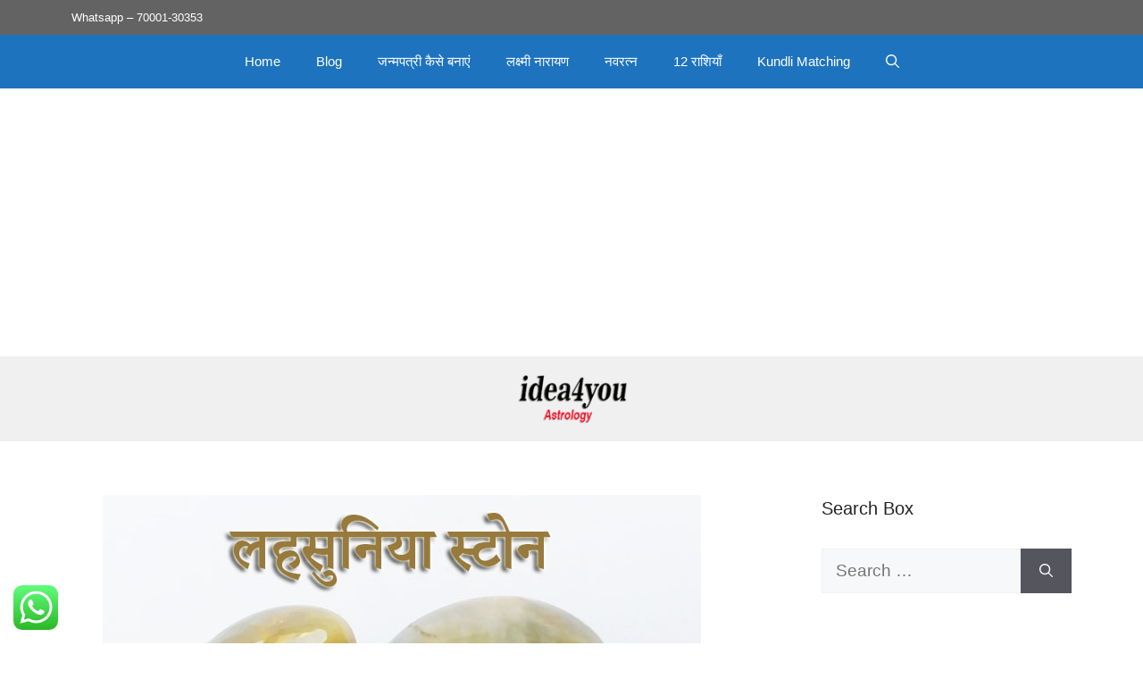

--- FILE ---
content_type: text/html; charset=UTF-8
request_url: https://idea4you.in/2020/10/04/cates-eyethe-gemstone-of-ketu/
body_size: 27544
content:
<!DOCTYPE html>
<html lang="en-US">
<head>
	<meta charset="UTF-8">
	<meta name='robots' content='index, follow, max-image-preview:large, max-snippet:-1, max-video-preview:-1' />
	<style>img:is([sizes="auto" i], [sizes^="auto," i]) { contain-intrinsic-size: 3000px 1500px }</style>
	<meta name="viewport" content="width=device-width, initial-scale=1">
	<!-- This site is optimized with the Yoast SEO Premium plugin v26.1 (Yoast SEO v26.3) - https://yoast.com/wordpress/plugins/seo/ -->
	<title>3,9 लहसुनिया स्टोन-किसे धारण करना चाहिए लहसुनिया रत्न? - idea4you</title>
	<meta name="description" content="लहसुनिया स्टोन केतु ग्रह का रत्न है, इस रत्न को धारण करने से जीवन में अकस्मात् परिवर्तन आते है। व्यक्ति दिन बदलने पर समय नहीं लगता।" />
	<link rel="canonical" href="https://idea4you.in/2020/10/04/cates-eyethe-gemstone-of-ketu/" />
	<meta property="og:locale" content="en_US" />
	<meta property="og:type" content="article" />
	<meta property="og:title" content="3,9 लहसुनिया स्टोन-किसे धारण करना चाहिए लहसुनिया रत्न?" />
	<meta property="og:description" content="लहसुनिया स्टोन केतु ग्रह का रत्न है, इस रत्न को धारण करने से जीवन में अकस्मात् परिवर्तन आते है। व्यक्ति दिन बदलने पर समय नहीं लगता।" />
	<meta property="og:url" content="https://idea4you.in/2020/10/04/cates-eyethe-gemstone-of-ketu/" />
	<meta property="og:site_name" content="idea4you" />
	<meta property="article:published_time" content="2020-10-04T07:05:00+00:00" />
	<meta property="article:modified_time" content="2024-01-05T09:53:31+00:00" />
	<meta property="og:image" content="https://idea4you.in/wp-content/uploads/2020/10/लहसुनिया-स्टोन.jpg" />
	<meta property="og:image:width" content="670" />
	<meta property="og:image:height" content="404" />
	<meta property="og:image:type" content="image/jpeg" />
	<meta name="author" content="Lakshmi Narayan" />
	<meta name="twitter:card" content="summary_large_image" />
	<meta name="twitter:label1" content="Written by" />
	<meta name="twitter:data1" content="Lakshmi Narayan" />
	<meta name="twitter:label2" content="Est. reading time" />
	<meta name="twitter:data2" content="4 minutes" />
	<script type="application/ld+json" class="yoast-schema-graph">{"@context":"https://schema.org","@graph":[{"@type":"Article","@id":"https://idea4you.in/2020/10/04/cates-eyethe-gemstone-of-ketu/#article","isPartOf":{"@id":"https://idea4you.in/2020/10/04/cates-eyethe-gemstone-of-ketu/"},"author":{"name":"Lakshmi Narayan","@id":"https://idea4you.in/#/schema/person/46a47dd4ab4b70661c1f0284d7c82f84"},"headline":"3,9 लहसुनिया स्टोन-किसे धारण करना चाहिए लहसुनिया रत्न?","datePublished":"2020-10-04T07:05:00+00:00","dateModified":"2024-01-05T09:53:31+00:00","mainEntityOfPage":{"@id":"https://idea4you.in/2020/10/04/cates-eyethe-gemstone-of-ketu/"},"wordCount":33,"commentCount":0,"publisher":{"@id":"https://idea4you.in/#organization"},"image":{"@id":"https://idea4you.in/2020/10/04/cates-eyethe-gemstone-of-ketu/#primaryimage"},"thumbnailUrl":"https://idea4you.in/wp-content/uploads/2020/10/लहसुनिया-स्टोन.jpg","keywords":["किसे धारण करना चाहिए लहसुनिया रत्न","लहसुनिया स्टोन"],"articleSection":["नवरत्न","लहसुनियां"],"inLanguage":"en-US","potentialAction":[{"@type":"CommentAction","name":"Comment","target":["https://idea4you.in/2020/10/04/cates-eyethe-gemstone-of-ketu/#respond"]}]},{"@type":"WebPage","@id":"https://idea4you.in/2020/10/04/cates-eyethe-gemstone-of-ketu/","url":"https://idea4you.in/2020/10/04/cates-eyethe-gemstone-of-ketu/","name":"3,9 लहसुनिया स्टोन-किसे धारण करना चाहिए लहसुनिया रत्न? - idea4you","isPartOf":{"@id":"https://idea4you.in/#website"},"primaryImageOfPage":{"@id":"https://idea4you.in/2020/10/04/cates-eyethe-gemstone-of-ketu/#primaryimage"},"image":{"@id":"https://idea4you.in/2020/10/04/cates-eyethe-gemstone-of-ketu/#primaryimage"},"thumbnailUrl":"https://idea4you.in/wp-content/uploads/2020/10/लहसुनिया-स्टोन.jpg","datePublished":"2020-10-04T07:05:00+00:00","dateModified":"2024-01-05T09:53:31+00:00","description":"लहसुनिया स्टोन केतु ग्रह का रत्न है, इस रत्न को धारण करने से जीवन में अकस्मात् परिवर्तन आते है। व्यक्ति दिन बदलने पर समय नहीं लगता।","breadcrumb":{"@id":"https://idea4you.in/2020/10/04/cates-eyethe-gemstone-of-ketu/#breadcrumb"},"inLanguage":"en-US","potentialAction":[{"@type":"ReadAction","target":["https://idea4you.in/2020/10/04/cates-eyethe-gemstone-of-ketu/"]}]},{"@type":"ImageObject","inLanguage":"en-US","@id":"https://idea4you.in/2020/10/04/cates-eyethe-gemstone-of-ketu/#primaryimage","url":"https://idea4you.in/wp-content/uploads/2020/10/लहसुनिया-स्टोन.jpg","contentUrl":"https://idea4you.in/wp-content/uploads/2020/10/लहसुनिया-स्टोन.jpg","width":670,"height":404,"caption":"लहसुनिया स्टोन"},{"@type":"BreadcrumbList","@id":"https://idea4you.in/2020/10/04/cates-eyethe-gemstone-of-ketu/#breadcrumb","itemListElement":[{"@type":"ListItem","position":1,"name":"Home","item":"https://idea4you.in/"},{"@type":"ListItem","position":2,"name":"Blog","item":"https://idea4you.in/blog/"},{"@type":"ListItem","position":3,"name":"3,9 लहसुनिया स्टोन-किसे धारण करना चाहिए लहसुनिया रत्न?"}]},{"@type":"WebSite","@id":"https://idea4you.in/#website","url":"https://idea4you.in/","name":"idea4you","description":"Astrology Solutions","publisher":{"@id":"https://idea4you.in/#organization"},"potentialAction":[{"@type":"SearchAction","target":{"@type":"EntryPoint","urlTemplate":"https://idea4you.in/?s={search_term_string}"},"query-input":{"@type":"PropertyValueSpecification","valueRequired":true,"valueName":"search_term_string"}}],"inLanguage":"en-US"},{"@type":"Organization","@id":"https://idea4you.in/#organization","name":"idea4you","url":"https://idea4you.in/","logo":{"@type":"ImageObject","inLanguage":"en-US","@id":"https://idea4you.in/#/schema/logo/image/","url":"https://idea4you.in/wp-content/uploads/2023/07/cropped-cropped-idea4you-logo-small.png","contentUrl":"https://idea4you.in/wp-content/uploads/2023/07/cropped-cropped-idea4you-logo-small.png","width":180,"height":62,"caption":"idea4you"},"image":{"@id":"https://idea4you.in/#/schema/logo/image/"}},{"@type":"Person","@id":"https://idea4you.in/#/schema/person/46a47dd4ab4b70661c1f0284d7c82f84","name":"Lakshmi Narayan","image":{"@type":"ImageObject","inLanguage":"en-US","@id":"https://idea4you.in/#/schema/person/image/","url":"https://secure.gravatar.com/avatar/?s=96&d=mm&r=g","contentUrl":"https://secure.gravatar.com/avatar/?s=96&d=mm&r=g","caption":"Lakshmi Narayan"},"url":"https://idea4you.in/author/lakshmi-narayan/"}]}</script>
	<!-- / Yoast SEO Premium plugin. -->


<link rel='dns-prefetch' href='//static.addtoany.com' />
<link rel='dns-prefetch' href='//www.googletagmanager.com' />
<link rel='dns-prefetch' href='//pagead2.googlesyndication.com' />
<link rel="alternate" type="application/rss+xml" title="idea4you &raquo; Feed" href="https://idea4you.in/feed/" />
<link rel="alternate" type="application/rss+xml" title="idea4you &raquo; Comments Feed" href="https://idea4you.in/comments/feed/" />
<link rel="alternate" type="application/rss+xml" title="idea4you &raquo; 3,9 लहसुनिया स्टोन-किसे धारण करना चाहिए लहसुनिया रत्न? Comments Feed" href="https://idea4you.in/2020/10/04/cates-eyethe-gemstone-of-ketu/feed/" />
<script>
window._wpemojiSettings = {"baseUrl":"https:\/\/s.w.org\/images\/core\/emoji\/16.0.1\/72x72\/","ext":".png","svgUrl":"https:\/\/s.w.org\/images\/core\/emoji\/16.0.1\/svg\/","svgExt":".svg","source":{"concatemoji":"https:\/\/idea4you.in\/wp-includes\/js\/wp-emoji-release.min.js?ver=6.8.3"}};
/*! This file is auto-generated */
!function(s,n){var o,i,e;function c(e){try{var t={supportTests:e,timestamp:(new Date).valueOf()};sessionStorage.setItem(o,JSON.stringify(t))}catch(e){}}function p(e,t,n){e.clearRect(0,0,e.canvas.width,e.canvas.height),e.fillText(t,0,0);var t=new Uint32Array(e.getImageData(0,0,e.canvas.width,e.canvas.height).data),a=(e.clearRect(0,0,e.canvas.width,e.canvas.height),e.fillText(n,0,0),new Uint32Array(e.getImageData(0,0,e.canvas.width,e.canvas.height).data));return t.every(function(e,t){return e===a[t]})}function u(e,t){e.clearRect(0,0,e.canvas.width,e.canvas.height),e.fillText(t,0,0);for(var n=e.getImageData(16,16,1,1),a=0;a<n.data.length;a++)if(0!==n.data[a])return!1;return!0}function f(e,t,n,a){switch(t){case"flag":return n(e,"\ud83c\udff3\ufe0f\u200d\u26a7\ufe0f","\ud83c\udff3\ufe0f\u200b\u26a7\ufe0f")?!1:!n(e,"\ud83c\udde8\ud83c\uddf6","\ud83c\udde8\u200b\ud83c\uddf6")&&!n(e,"\ud83c\udff4\udb40\udc67\udb40\udc62\udb40\udc65\udb40\udc6e\udb40\udc67\udb40\udc7f","\ud83c\udff4\u200b\udb40\udc67\u200b\udb40\udc62\u200b\udb40\udc65\u200b\udb40\udc6e\u200b\udb40\udc67\u200b\udb40\udc7f");case"emoji":return!a(e,"\ud83e\udedf")}return!1}function g(e,t,n,a){var r="undefined"!=typeof WorkerGlobalScope&&self instanceof WorkerGlobalScope?new OffscreenCanvas(300,150):s.createElement("canvas"),o=r.getContext("2d",{willReadFrequently:!0}),i=(o.textBaseline="top",o.font="600 32px Arial",{});return e.forEach(function(e){i[e]=t(o,e,n,a)}),i}function t(e){var t=s.createElement("script");t.src=e,t.defer=!0,s.head.appendChild(t)}"undefined"!=typeof Promise&&(o="wpEmojiSettingsSupports",i=["flag","emoji"],n.supports={everything:!0,everythingExceptFlag:!0},e=new Promise(function(e){s.addEventListener("DOMContentLoaded",e,{once:!0})}),new Promise(function(t){var n=function(){try{var e=JSON.parse(sessionStorage.getItem(o));if("object"==typeof e&&"number"==typeof e.timestamp&&(new Date).valueOf()<e.timestamp+604800&&"object"==typeof e.supportTests)return e.supportTests}catch(e){}return null}();if(!n){if("undefined"!=typeof Worker&&"undefined"!=typeof OffscreenCanvas&&"undefined"!=typeof URL&&URL.createObjectURL&&"undefined"!=typeof Blob)try{var e="postMessage("+g.toString()+"("+[JSON.stringify(i),f.toString(),p.toString(),u.toString()].join(",")+"));",a=new Blob([e],{type:"text/javascript"}),r=new Worker(URL.createObjectURL(a),{name:"wpTestEmojiSupports"});return void(r.onmessage=function(e){c(n=e.data),r.terminate(),t(n)})}catch(e){}c(n=g(i,f,p,u))}t(n)}).then(function(e){for(var t in e)n.supports[t]=e[t],n.supports.everything=n.supports.everything&&n.supports[t],"flag"!==t&&(n.supports.everythingExceptFlag=n.supports.everythingExceptFlag&&n.supports[t]);n.supports.everythingExceptFlag=n.supports.everythingExceptFlag&&!n.supports.flag,n.DOMReady=!1,n.readyCallback=function(){n.DOMReady=!0}}).then(function(){return e}).then(function(){var e;n.supports.everything||(n.readyCallback(),(e=n.source||{}).concatemoji?t(e.concatemoji):e.wpemoji&&e.twemoji&&(t(e.twemoji),t(e.wpemoji)))}))}((window,document),window._wpemojiSettings);
</script>
<link rel='stylesheet' id='ht_ctc_main_css-css' href='https://idea4you.in/wp-content/plugins/click-to-chat-for-whatsapp/new/inc/assets/css/main.css?ver=4.30' media='all' />
<style id='wp-emoji-styles-inline-css'>

	img.wp-smiley, img.emoji {
		display: inline !important;
		border: none !important;
		box-shadow: none !important;
		height: 1em !important;
		width: 1em !important;
		margin: 0 0.07em !important;
		vertical-align: -0.1em !important;
		background: none !important;
		padding: 0 !important;
	}
</style>
<link rel='stylesheet' id='wp-block-library-css' href='https://idea4you.in/wp-includes/css/dist/block-library/style.min.css?ver=6.8.3' media='all' />
<style id='classic-theme-styles-inline-css'>
/*! This file is auto-generated */
.wp-block-button__link{color:#fff;background-color:#32373c;border-radius:9999px;box-shadow:none;text-decoration:none;padding:calc(.667em + 2px) calc(1.333em + 2px);font-size:1.125em}.wp-block-file__button{background:#32373c;color:#fff;text-decoration:none}
</style>
<style id='global-styles-inline-css'>
:root{--wp--preset--aspect-ratio--square: 1;--wp--preset--aspect-ratio--4-3: 4/3;--wp--preset--aspect-ratio--3-4: 3/4;--wp--preset--aspect-ratio--3-2: 3/2;--wp--preset--aspect-ratio--2-3: 2/3;--wp--preset--aspect-ratio--16-9: 16/9;--wp--preset--aspect-ratio--9-16: 9/16;--wp--preset--color--black: #000000;--wp--preset--color--cyan-bluish-gray: #abb8c3;--wp--preset--color--white: #ffffff;--wp--preset--color--pale-pink: #f78da7;--wp--preset--color--vivid-red: #cf2e2e;--wp--preset--color--luminous-vivid-orange: #ff6900;--wp--preset--color--luminous-vivid-amber: #fcb900;--wp--preset--color--light-green-cyan: #7bdcb5;--wp--preset--color--vivid-green-cyan: #00d084;--wp--preset--color--pale-cyan-blue: #8ed1fc;--wp--preset--color--vivid-cyan-blue: #0693e3;--wp--preset--color--vivid-purple: #9b51e0;--wp--preset--color--contrast: var(--contrast);--wp--preset--color--contrast-2: var(--contrast-2);--wp--preset--color--contrast-3: var(--contrast-3);--wp--preset--color--base: var(--base);--wp--preset--color--base-2: var(--base-2);--wp--preset--color--base-3: var(--base-3);--wp--preset--color--accent: var(--accent);--wp--preset--gradient--vivid-cyan-blue-to-vivid-purple: linear-gradient(135deg,rgba(6,147,227,1) 0%,rgb(155,81,224) 100%);--wp--preset--gradient--light-green-cyan-to-vivid-green-cyan: linear-gradient(135deg,rgb(122,220,180) 0%,rgb(0,208,130) 100%);--wp--preset--gradient--luminous-vivid-amber-to-luminous-vivid-orange: linear-gradient(135deg,rgba(252,185,0,1) 0%,rgba(255,105,0,1) 100%);--wp--preset--gradient--luminous-vivid-orange-to-vivid-red: linear-gradient(135deg,rgba(255,105,0,1) 0%,rgb(207,46,46) 100%);--wp--preset--gradient--very-light-gray-to-cyan-bluish-gray: linear-gradient(135deg,rgb(238,238,238) 0%,rgb(169,184,195) 100%);--wp--preset--gradient--cool-to-warm-spectrum: linear-gradient(135deg,rgb(74,234,220) 0%,rgb(151,120,209) 20%,rgb(207,42,186) 40%,rgb(238,44,130) 60%,rgb(251,105,98) 80%,rgb(254,248,76) 100%);--wp--preset--gradient--blush-light-purple: linear-gradient(135deg,rgb(255,206,236) 0%,rgb(152,150,240) 100%);--wp--preset--gradient--blush-bordeaux: linear-gradient(135deg,rgb(254,205,165) 0%,rgb(254,45,45) 50%,rgb(107,0,62) 100%);--wp--preset--gradient--luminous-dusk: linear-gradient(135deg,rgb(255,203,112) 0%,rgb(199,81,192) 50%,rgb(65,88,208) 100%);--wp--preset--gradient--pale-ocean: linear-gradient(135deg,rgb(255,245,203) 0%,rgb(182,227,212) 50%,rgb(51,167,181) 100%);--wp--preset--gradient--electric-grass: linear-gradient(135deg,rgb(202,248,128) 0%,rgb(113,206,126) 100%);--wp--preset--gradient--midnight: linear-gradient(135deg,rgb(2,3,129) 0%,rgb(40,116,252) 100%);--wp--preset--font-size--small: 13px;--wp--preset--font-size--medium: 20px;--wp--preset--font-size--large: 36px;--wp--preset--font-size--x-large: 42px;--wp--preset--spacing--20: 0.44rem;--wp--preset--spacing--30: 0.67rem;--wp--preset--spacing--40: 1rem;--wp--preset--spacing--50: 1.5rem;--wp--preset--spacing--60: 2.25rem;--wp--preset--spacing--70: 3.38rem;--wp--preset--spacing--80: 5.06rem;--wp--preset--shadow--natural: 6px 6px 9px rgba(0, 0, 0, 0.2);--wp--preset--shadow--deep: 12px 12px 50px rgba(0, 0, 0, 0.4);--wp--preset--shadow--sharp: 6px 6px 0px rgba(0, 0, 0, 0.2);--wp--preset--shadow--outlined: 6px 6px 0px -3px rgba(255, 255, 255, 1), 6px 6px rgba(0, 0, 0, 1);--wp--preset--shadow--crisp: 6px 6px 0px rgba(0, 0, 0, 1);}:where(.is-layout-flex){gap: 0.5em;}:where(.is-layout-grid){gap: 0.5em;}body .is-layout-flex{display: flex;}.is-layout-flex{flex-wrap: wrap;align-items: center;}.is-layout-flex > :is(*, div){margin: 0;}body .is-layout-grid{display: grid;}.is-layout-grid > :is(*, div){margin: 0;}:where(.wp-block-columns.is-layout-flex){gap: 2em;}:where(.wp-block-columns.is-layout-grid){gap: 2em;}:where(.wp-block-post-template.is-layout-flex){gap: 1.25em;}:where(.wp-block-post-template.is-layout-grid){gap: 1.25em;}.has-black-color{color: var(--wp--preset--color--black) !important;}.has-cyan-bluish-gray-color{color: var(--wp--preset--color--cyan-bluish-gray) !important;}.has-white-color{color: var(--wp--preset--color--white) !important;}.has-pale-pink-color{color: var(--wp--preset--color--pale-pink) !important;}.has-vivid-red-color{color: var(--wp--preset--color--vivid-red) !important;}.has-luminous-vivid-orange-color{color: var(--wp--preset--color--luminous-vivid-orange) !important;}.has-luminous-vivid-amber-color{color: var(--wp--preset--color--luminous-vivid-amber) !important;}.has-light-green-cyan-color{color: var(--wp--preset--color--light-green-cyan) !important;}.has-vivid-green-cyan-color{color: var(--wp--preset--color--vivid-green-cyan) !important;}.has-pale-cyan-blue-color{color: var(--wp--preset--color--pale-cyan-blue) !important;}.has-vivid-cyan-blue-color{color: var(--wp--preset--color--vivid-cyan-blue) !important;}.has-vivid-purple-color{color: var(--wp--preset--color--vivid-purple) !important;}.has-black-background-color{background-color: var(--wp--preset--color--black) !important;}.has-cyan-bluish-gray-background-color{background-color: var(--wp--preset--color--cyan-bluish-gray) !important;}.has-white-background-color{background-color: var(--wp--preset--color--white) !important;}.has-pale-pink-background-color{background-color: var(--wp--preset--color--pale-pink) !important;}.has-vivid-red-background-color{background-color: var(--wp--preset--color--vivid-red) !important;}.has-luminous-vivid-orange-background-color{background-color: var(--wp--preset--color--luminous-vivid-orange) !important;}.has-luminous-vivid-amber-background-color{background-color: var(--wp--preset--color--luminous-vivid-amber) !important;}.has-light-green-cyan-background-color{background-color: var(--wp--preset--color--light-green-cyan) !important;}.has-vivid-green-cyan-background-color{background-color: var(--wp--preset--color--vivid-green-cyan) !important;}.has-pale-cyan-blue-background-color{background-color: var(--wp--preset--color--pale-cyan-blue) !important;}.has-vivid-cyan-blue-background-color{background-color: var(--wp--preset--color--vivid-cyan-blue) !important;}.has-vivid-purple-background-color{background-color: var(--wp--preset--color--vivid-purple) !important;}.has-black-border-color{border-color: var(--wp--preset--color--black) !important;}.has-cyan-bluish-gray-border-color{border-color: var(--wp--preset--color--cyan-bluish-gray) !important;}.has-white-border-color{border-color: var(--wp--preset--color--white) !important;}.has-pale-pink-border-color{border-color: var(--wp--preset--color--pale-pink) !important;}.has-vivid-red-border-color{border-color: var(--wp--preset--color--vivid-red) !important;}.has-luminous-vivid-orange-border-color{border-color: var(--wp--preset--color--luminous-vivid-orange) !important;}.has-luminous-vivid-amber-border-color{border-color: var(--wp--preset--color--luminous-vivid-amber) !important;}.has-light-green-cyan-border-color{border-color: var(--wp--preset--color--light-green-cyan) !important;}.has-vivid-green-cyan-border-color{border-color: var(--wp--preset--color--vivid-green-cyan) !important;}.has-pale-cyan-blue-border-color{border-color: var(--wp--preset--color--pale-cyan-blue) !important;}.has-vivid-cyan-blue-border-color{border-color: var(--wp--preset--color--vivid-cyan-blue) !important;}.has-vivid-purple-border-color{border-color: var(--wp--preset--color--vivid-purple) !important;}.has-vivid-cyan-blue-to-vivid-purple-gradient-background{background: var(--wp--preset--gradient--vivid-cyan-blue-to-vivid-purple) !important;}.has-light-green-cyan-to-vivid-green-cyan-gradient-background{background: var(--wp--preset--gradient--light-green-cyan-to-vivid-green-cyan) !important;}.has-luminous-vivid-amber-to-luminous-vivid-orange-gradient-background{background: var(--wp--preset--gradient--luminous-vivid-amber-to-luminous-vivid-orange) !important;}.has-luminous-vivid-orange-to-vivid-red-gradient-background{background: var(--wp--preset--gradient--luminous-vivid-orange-to-vivid-red) !important;}.has-very-light-gray-to-cyan-bluish-gray-gradient-background{background: var(--wp--preset--gradient--very-light-gray-to-cyan-bluish-gray) !important;}.has-cool-to-warm-spectrum-gradient-background{background: var(--wp--preset--gradient--cool-to-warm-spectrum) !important;}.has-blush-light-purple-gradient-background{background: var(--wp--preset--gradient--blush-light-purple) !important;}.has-blush-bordeaux-gradient-background{background: var(--wp--preset--gradient--blush-bordeaux) !important;}.has-luminous-dusk-gradient-background{background: var(--wp--preset--gradient--luminous-dusk) !important;}.has-pale-ocean-gradient-background{background: var(--wp--preset--gradient--pale-ocean) !important;}.has-electric-grass-gradient-background{background: var(--wp--preset--gradient--electric-grass) !important;}.has-midnight-gradient-background{background: var(--wp--preset--gradient--midnight) !important;}.has-small-font-size{font-size: var(--wp--preset--font-size--small) !important;}.has-medium-font-size{font-size: var(--wp--preset--font-size--medium) !important;}.has-large-font-size{font-size: var(--wp--preset--font-size--large) !important;}.has-x-large-font-size{font-size: var(--wp--preset--font-size--x-large) !important;}
:where(.wp-block-post-template.is-layout-flex){gap: 1.25em;}:where(.wp-block-post-template.is-layout-grid){gap: 1.25em;}
:where(.wp-block-columns.is-layout-flex){gap: 2em;}:where(.wp-block-columns.is-layout-grid){gap: 2em;}
:root :where(.wp-block-pullquote){font-size: 1.5em;line-height: 1.6;}
</style>
<link rel='stylesheet' id='ez-toc-css' href='https://idea4you.in/wp-content/plugins/easy-table-of-contents/assets/css/screen.min.css?ver=2.0.76' media='all' />
<style id='ez-toc-inline-css'>
div#ez-toc-container .ez-toc-title {font-size: 120%;}div#ez-toc-container .ez-toc-title {font-weight: 500;}div#ez-toc-container ul li , div#ez-toc-container ul li a {font-size: 95%;}div#ez-toc-container ul li , div#ez-toc-container ul li a {font-weight: 500;}div#ez-toc-container nav ul ul li {font-size: 90%;}
.ez-toc-container-direction {direction: ltr;}.ez-toc-counter ul{counter-reset: item ;}.ez-toc-counter nav ul li a::before {content: counters(item, '.', decimal) '. ';display: inline-block;counter-increment: item;flex-grow: 0;flex-shrink: 0;margin-right: .2em; float: left; }.ez-toc-widget-direction {direction: ltr;}.ez-toc-widget-container ul{counter-reset: item ;}.ez-toc-widget-container nav ul li a::before {content: counters(item, '.', decimal) '. ';display: inline-block;counter-increment: item;flex-grow: 0;flex-shrink: 0;margin-right: .2em; float: left; }
</style>
<link rel='stylesheet' id='generate-comments-css' href='https://idea4you.in/wp-content/themes/generatepress/assets/css/components/comments.min.css?ver=3.6.0' media='all' />
<link rel='stylesheet' id='generate-widget-areas-css' href='https://idea4you.in/wp-content/themes/generatepress/assets/css/components/widget-areas.min.css?ver=3.6.0' media='all' />
<link rel='stylesheet' id='generate-style-css' href='https://idea4you.in/wp-content/themes/generatepress/assets/css/main.min.css?ver=3.6.0' media='all' />
<style id='generate-style-inline-css'>
body{background-color:var(--base-3);color:var(--contrast);}a{color:var(--accent);}a{text-decoration:underline;}.entry-title a, .site-branding a, a.button, .wp-block-button__link, .main-navigation a{text-decoration:none;}a:hover, a:focus, a:active{color:var(--contrast);}.wp-block-group__inner-container{max-width:1200px;margin-left:auto;margin-right:auto;}.site-header .header-image{width:160px;}.generate-back-to-top{font-size:20px;border-radius:3px;position:fixed;bottom:30px;right:30px;line-height:40px;width:40px;text-align:center;z-index:10;transition:opacity 300ms ease-in-out;opacity:0.1;transform:translateY(1000px);}.generate-back-to-top__show{opacity:1;transform:translateY(0);}:root{--contrast:#222222;--contrast-2:#575760;--contrast-3:#b2b2be;--base:#f0f0f0;--base-2:#f7f8f9;--base-3:#ffffff;--accent:#1e73be;}:root .has-contrast-color{color:var(--contrast);}:root .has-contrast-background-color{background-color:var(--contrast);}:root .has-contrast-2-color{color:var(--contrast-2);}:root .has-contrast-2-background-color{background-color:var(--contrast-2);}:root .has-contrast-3-color{color:var(--contrast-3);}:root .has-contrast-3-background-color{background-color:var(--contrast-3);}:root .has-base-color{color:var(--base);}:root .has-base-background-color{background-color:var(--base);}:root .has-base-2-color{color:var(--base-2);}:root .has-base-2-background-color{background-color:var(--base-2);}:root .has-base-3-color{color:var(--base-3);}:root .has-base-3-background-color{background-color:var(--base-3);}:root .has-accent-color{color:var(--accent);}:root .has-accent-background-color{background-color:var(--accent);}.gp-modal:not(.gp-modal--open):not(.gp-modal--transition){display:none;}.gp-modal--transition:not(.gp-modal--open){pointer-events:none;}.gp-modal-overlay:not(.gp-modal-overlay--open):not(.gp-modal--transition){display:none;}.gp-modal__overlay{display:none;position:fixed;top:0;left:0;right:0;bottom:0;background:rgba(0,0,0,0.2);display:flex;justify-content:center;align-items:center;z-index:10000;backdrop-filter:blur(3px);transition:opacity 500ms ease;opacity:0;}.gp-modal--open:not(.gp-modal--transition) .gp-modal__overlay{opacity:1;}.gp-modal__container{max-width:100%;max-height:100vh;transform:scale(0.9);transition:transform 500ms ease;padding:0 10px;}.gp-modal--open:not(.gp-modal--transition) .gp-modal__container{transform:scale(1);}.search-modal-fields{display:flex;}.gp-search-modal .gp-modal__overlay{align-items:flex-start;padding-top:25vh;background:var(--gp-search-modal-overlay-bg-color);}.search-modal-form{width:500px;max-width:100%;background-color:var(--gp-search-modal-bg-color);color:var(--gp-search-modal-text-color);}.search-modal-form .search-field, .search-modal-form .search-field:focus{width:100%;height:60px;background-color:transparent;border:0;appearance:none;color:currentColor;}.search-modal-fields button, .search-modal-fields button:active, .search-modal-fields button:focus, .search-modal-fields button:hover{background-color:transparent;border:0;color:currentColor;width:60px;}body, button, input, select, textarea{font-family:Arial;font-weight:400;font-size:19px;}.top-bar{background-color:#636363;color:#ffffff;}.top-bar a{color:#ffffff;}.top-bar a:hover{color:#303030;}.site-header{background-color:var(--base);}.main-title a,.main-title a:hover{color:var(--contrast);}.site-description{color:var(--contrast-2);}.main-navigation,.main-navigation ul ul{background-color:var(--accent);}.main-navigation .main-nav ul li a, .main-navigation .menu-toggle, .main-navigation .menu-bar-items{color:var(--base-3);}.main-navigation .main-nav ul li:not([class*="current-menu-"]):hover > a, .main-navigation .main-nav ul li:not([class*="current-menu-"]):focus > a, .main-navigation .main-nav ul li.sfHover:not([class*="current-menu-"]) > a, .main-navigation .menu-bar-item:hover > a, .main-navigation .menu-bar-item.sfHover > a{color:#04f5d9;}button.menu-toggle:hover,button.menu-toggle:focus{color:var(--base-3);}.main-navigation .main-nav ul li[class*="current-menu-"] > a{color:var(--base-3);}.navigation-search input[type="search"],.navigation-search input[type="search"]:active, .navigation-search input[type="search"]:focus, .main-navigation .main-nav ul li.search-item.active > a, .main-navigation .menu-bar-items .search-item.active > a{color:#04f5d9;}.main-navigation ul ul{background-color:var(--base);}.separate-containers .inside-article, .separate-containers .comments-area, .separate-containers .page-header, .one-container .container, .separate-containers .paging-navigation, .inside-page-header{color:var(--contrast);background-color:var(--base-3);}.inside-article a,.paging-navigation a,.comments-area a,.page-header a{color:var(--accent);}.inside-article a:hover,.paging-navigation a:hover,.comments-area a:hover,.page-header a:hover{color:#f86008;}.entry-title a{color:var(--contrast);}.entry-title a:hover{color:var(--contrast-2);}.entry-meta{color:var(--contrast-2);}h1{color:var(--contrast);}h2{color:var(--contrast);}h3{color:var(--contrast);}h4{color:var(--contrast);}h5{color:var(--contrast);}h6{color:var(--contrast);}.sidebar .widget{color:var(--contrast);background-color:var(--base-3);}.sidebar .widget a{color:#0c5fa8;}.sidebar .widget a:hover{color:#039282;}.footer-widgets{background-color:var(--base);}.site-info{color:var(--base-3);background-color:var(--accent);}.site-info a{color:var(--base-3);}.site-info a:hover{color:#f7e305;}.footer-bar .widget_nav_menu .current-menu-item a{color:#f7e305;}input[type="text"],input[type="email"],input[type="url"],input[type="password"],input[type="search"],input[type="tel"],input[type="number"],textarea,select{color:var(--contrast);background-color:var(--base-2);border-color:var(--base);}input[type="text"]:focus,input[type="email"]:focus,input[type="url"]:focus,input[type="password"]:focus,input[type="search"]:focus,input[type="tel"]:focus,input[type="number"]:focus,textarea:focus,select:focus{color:var(--contrast);background-color:var(--base-2);border-color:var(--contrast-3);}button,html input[type="button"],input[type="reset"],input[type="submit"],a.button,a.wp-block-button__link:not(.has-background){color:#ffffff;background-color:#55555e;}button:hover,html input[type="button"]:hover,input[type="reset"]:hover,input[type="submit"]:hover,a.button:hover,button:focus,html input[type="button"]:focus,input[type="reset"]:focus,input[type="submit"]:focus,a.button:focus,a.wp-block-button__link:not(.has-background):active,a.wp-block-button__link:not(.has-background):focus,a.wp-block-button__link:not(.has-background):hover{color:#ffffff;background-color:#3f4047;}a.generate-back-to-top{background-color:rgba( 0,0,0,0.4 );color:#ffffff;}a.generate-back-to-top:hover,a.generate-back-to-top:focus{background-color:rgba( 0,0,0,0.6 );color:#ffffff;}:root{--gp-search-modal-bg-color:var(--base-3);--gp-search-modal-text-color:var(--contrast);--gp-search-modal-overlay-bg-color:rgba(0,0,0,0.2);}@media (max-width: 768px){.main-navigation .menu-bar-item:hover > a, .main-navigation .menu-bar-item.sfHover > a{background:none;color:var(--base-3);}}.nav-below-header .main-navigation .inside-navigation.grid-container, .nav-above-header .main-navigation .inside-navigation.grid-container{padding:0px 20px 0px 20px;}.site-main .wp-block-group__inner-container{padding:40px;}.separate-containers .paging-navigation{padding-top:20px;padding-bottom:20px;}.entry-content .alignwide, body:not(.no-sidebar) .entry-content .alignfull{margin-left:-40px;width:calc(100% + 80px);max-width:calc(100% + 80px);}.rtl .menu-item-has-children .dropdown-menu-toggle{padding-left:20px;}.rtl .main-navigation .main-nav ul li.menu-item-has-children > a{padding-right:20px;}@media (max-width:768px){.separate-containers .inside-article, .separate-containers .comments-area, .separate-containers .page-header, .separate-containers .paging-navigation, .one-container .site-content, .inside-page-header{padding:30px;}.site-main .wp-block-group__inner-container{padding:30px;}.inside-top-bar{padding-right:30px;padding-left:30px;}.inside-header{padding-right:30px;padding-left:30px;}.widget-area .widget{padding-top:30px;padding-right:30px;padding-bottom:30px;padding-left:30px;}.footer-widgets-container{padding-top:30px;padding-right:30px;padding-bottom:30px;padding-left:30px;}.inside-site-info{padding-right:30px;padding-left:30px;}.entry-content .alignwide, body:not(.no-sidebar) .entry-content .alignfull{margin-left:-30px;width:calc(100% + 60px);max-width:calc(100% + 60px);}.one-container .site-main .paging-navigation{margin-bottom:20px;}}/* End cached CSS */.is-right-sidebar{width:30%;}.is-left-sidebar{width:30%;}.site-content .content-area{width:70%;}@media (max-width: 768px){.main-navigation .menu-toggle,.sidebar-nav-mobile:not(#sticky-placeholder){display:block;}.main-navigation ul,.gen-sidebar-nav,.main-navigation:not(.slideout-navigation):not(.toggled) .main-nav > ul,.has-inline-mobile-toggle #site-navigation .inside-navigation > *:not(.navigation-search):not(.main-nav){display:none;}.nav-align-right .inside-navigation,.nav-align-center .inside-navigation{justify-content:space-between;}}
.dynamic-author-image-rounded{border-radius:100%;}.dynamic-featured-image, .dynamic-author-image{vertical-align:middle;}.one-container.blog .dynamic-content-template:not(:last-child), .one-container.archive .dynamic-content-template:not(:last-child){padding-bottom:0px;}.dynamic-entry-excerpt > p:last-child{margin-bottom:0px;}
</style>
<link rel='stylesheet' id='recent-posts-widget-with-thumbnails-public-style-css' href='https://idea4you.in/wp-content/plugins/recent-posts-widget-with-thumbnails/public.css?ver=7.1.1' media='all' />
<link rel='stylesheet' id='addtoany-css' href='https://idea4you.in/wp-content/plugins/add-to-any/addtoany.min.css?ver=1.16' media='all' />
<style id='generateblocks-inline-css'>
:root{--gb-container-width:1200px;}.gb-container .wp-block-image img{vertical-align:middle;}.gb-grid-wrapper .wp-block-image{margin-bottom:0;}.gb-highlight{background:none;}.gb-shape{line-height:0;}
</style>
<link rel='stylesheet' id='generate-blog-images-css' href='https://idea4you.in/wp-content/plugins/gp-premium/blog/functions/css/featured-images.min.css?ver=2.4.1' media='all' />
<script src="https://idea4you.in/wp-includes/js/jquery/jquery.min.js?ver=3.7.1" id="jquery-core-js"></script>
<script src="https://idea4you.in/wp-includes/js/jquery/jquery-migrate.min.js?ver=3.4.1" id="jquery-migrate-js"></script>
<script id="addtoany-core-js-before">
window.a2a_config=window.a2a_config||{};a2a_config.callbacks=[];a2a_config.overlays=[];a2a_config.templates={};
</script>
<script defer src="https://static.addtoany.com/menu/page.js" id="addtoany-core-js"></script>
<script defer src="https://idea4you.in/wp-content/plugins/add-to-any/addtoany.min.js?ver=1.1" id="addtoany-jquery-js"></script>

<!-- Google tag (gtag.js) snippet added by Site Kit -->
<!-- Google Analytics snippet added by Site Kit -->
<script src="https://www.googletagmanager.com/gtag/js?id=G-K5YBHR87JL" id="google_gtagjs-js" async></script>
<script id="google_gtagjs-js-after">
window.dataLayer = window.dataLayer || [];function gtag(){dataLayer.push(arguments);}
gtag("set","linker",{"domains":["idea4you.in"]});
gtag("js", new Date());
gtag("set", "developer_id.dZTNiMT", true);
gtag("config", "G-K5YBHR87JL");
</script>
<link rel="https://api.w.org/" href="https://idea4you.in/wp-json/" /><link rel="alternate" title="JSON" type="application/json" href="https://idea4you.in/wp-json/wp/v2/posts/7195" /><link rel="EditURI" type="application/rsd+xml" title="RSD" href="https://idea4you.in/xmlrpc.php?rsd" />
<meta name="generator" content="WordPress 6.8.3" />
<link rel='shortlink' href='https://idea4you.in/?p=7195' />
<link rel="alternate" title="oEmbed (JSON)" type="application/json+oembed" href="https://idea4you.in/wp-json/oembed/1.0/embed?url=https%3A%2F%2Fidea4you.in%2F2020%2F10%2F04%2Fcates-eyethe-gemstone-of-ketu%2F" />
<link rel="alternate" title="oEmbed (XML)" type="text/xml+oembed" href="https://idea4you.in/wp-json/oembed/1.0/embed?url=https%3A%2F%2Fidea4you.in%2F2020%2F10%2F04%2Fcates-eyethe-gemstone-of-ketu%2F&#038;format=xml" />
<meta name="generator" content="Site Kit by Google 1.165.0" /><link rel="pingback" href="https://idea4you.in/xmlrpc.php">

<!-- Google AdSense meta tags added by Site Kit -->
<meta name="google-adsense-platform-account" content="ca-host-pub-2644536267352236">
<meta name="google-adsense-platform-domain" content="sitekit.withgoogle.com">
<!-- End Google AdSense meta tags added by Site Kit -->

<!-- Google AdSense snippet added by Site Kit -->
<script async src="https://pagead2.googlesyndication.com/pagead/js/adsbygoogle.js?client=ca-pub-4142391354281219&amp;host=ca-host-pub-2644536267352236" crossorigin="anonymous"></script>

<!-- End Google AdSense snippet added by Site Kit -->
<link rel="icon" href="https://idea4you.in/wp-content/uploads/2021/09/cropped-JYOTISH-LOGO-32x32.png" sizes="32x32" />
<link rel="icon" href="https://idea4you.in/wp-content/uploads/2021/09/cropped-JYOTISH-LOGO-192x192.png" sizes="192x192" />
<link rel="apple-touch-icon" href="https://idea4you.in/wp-content/uploads/2021/09/cropped-JYOTISH-LOGO-180x180.png" />
<meta name="msapplication-TileImage" content="https://idea4you.in/wp-content/uploads/2021/09/cropped-JYOTISH-LOGO-270x270.png" />
</head>

<body class="wp-singular post-template-default single single-post postid-7195 single-format-standard wp-custom-logo wp-embed-responsive wp-theme-generatepress post-image-above-header post-image-aligned-center sticky-menu-fade right-sidebar nav-above-header separate-containers nav-aligned-center header-aligned-center dropdown-hover featured-image-active" itemtype="https://schema.org/Blog" itemscope>
	<a class="screen-reader-text skip-link" href="#content" title="Skip to content">Skip to content</a>		<div class="top-bar top-bar-align-left">
			<div class="inside-top-bar grid-container">
				<aside id="text-6" class="widget inner-padding widget_text"><h2 class="widget-title">Contact</h2>			<div class="textwidget"><p>Whatsapp &#8211; 70001-30353</p>
</div>
		</aside>			</div>
		</div>
				<nav class="main-navigation nav-align-center has-menu-bar-items sub-menu-right" id="site-navigation" aria-label="Primary"  itemtype="https://schema.org/SiteNavigationElement" itemscope>
			<div class="inside-navigation grid-container">
								<button class="menu-toggle" aria-controls="primary-menu" aria-expanded="false">
					<span class="gp-icon icon-menu-bars"><svg viewBox="0 0 512 512" aria-hidden="true" xmlns="http://www.w3.org/2000/svg" width="1em" height="1em"><path d="M0 96c0-13.255 10.745-24 24-24h464c13.255 0 24 10.745 24 24s-10.745 24-24 24H24c-13.255 0-24-10.745-24-24zm0 160c0-13.255 10.745-24 24-24h464c13.255 0 24 10.745 24 24s-10.745 24-24 24H24c-13.255 0-24-10.745-24-24zm0 160c0-13.255 10.745-24 24-24h464c13.255 0 24 10.745 24 24s-10.745 24-24 24H24c-13.255 0-24-10.745-24-24z" /></svg><svg viewBox="0 0 512 512" aria-hidden="true" xmlns="http://www.w3.org/2000/svg" width="1em" height="1em"><path d="M71.029 71.029c9.373-9.372 24.569-9.372 33.942 0L256 222.059l151.029-151.03c9.373-9.372 24.569-9.372 33.942 0 9.372 9.373 9.372 24.569 0 33.942L289.941 256l151.03 151.029c9.372 9.373 9.372 24.569 0 33.942-9.373 9.372-24.569 9.372-33.942 0L256 289.941l-151.029 151.03c-9.373 9.372-24.569 9.372-33.942 0-9.372-9.373-9.372-24.569 0-33.942L222.059 256 71.029 104.971c-9.372-9.373-9.372-24.569 0-33.942z" /></svg></span><span class="mobile-menu">Menu</span>				</button>
				<div id="primary-menu" class="main-nav"><ul id="menu-home" class=" menu sf-menu"><li id="menu-item-13" class="menu-item menu-item-type-custom menu-item-object-custom menu-item-home menu-item-13"><a href="https://idea4you.in">Home</a></li>
<li id="menu-item-6821" class="menu-item menu-item-type-post_type menu-item-object-page current_page_parent menu-item-6821"><a href="https://idea4you.in/blog/">Blog</a></li>
<li id="menu-item-6321" class="menu-item menu-item-type-post_type menu-item-object-post menu-item-6321"><a href="https://idea4you.in/2022/05/31/janm-patrika/">जन्मपत्री कैसे बनाएं</a></li>
<li id="menu-item-9915" class="menu-item menu-item-type-taxonomy menu-item-object-category menu-item-9915"><a href="https://idea4you.in/category/lakshmi-narayan-astrologer/">लक्ष्मी नारायण</a></li>
<li id="menu-item-9914" class="menu-item menu-item-type-taxonomy menu-item-object-category current-post-ancestor current-menu-parent current-post-parent menu-item-9914"><a href="https://idea4you.in/category/9-graho-ke-navratn/">नवरत्न</a></li>
<li id="menu-item-9916" class="menu-item menu-item-type-taxonomy menu-item-object-category menu-item-9916"><a href="https://idea4you.in/category/12-rashiya/">12 राशियाँ</a></li>
<li id="menu-item-10263" class="menu-item menu-item-type-post_type menu-item-object-page menu-item-10263"><a href="https://idea4you.in/kundli-matching/">Kundli Matching</a></li>
</ul></div><div class="menu-bar-items">	<span class="menu-bar-item">
		<a href="#" role="button" aria-label="Open search" aria-haspopup="dialog" aria-controls="gp-search" data-gpmodal-trigger="gp-search"><span class="gp-icon icon-search"><svg viewBox="0 0 512 512" aria-hidden="true" xmlns="http://www.w3.org/2000/svg" width="1em" height="1em"><path fill-rule="evenodd" clip-rule="evenodd" d="M208 48c-88.366 0-160 71.634-160 160s71.634 160 160 160 160-71.634 160-160S296.366 48 208 48zM0 208C0 93.125 93.125 0 208 0s208 93.125 208 208c0 48.741-16.765 93.566-44.843 129.024l133.826 134.018c9.366 9.379 9.355 24.575-.025 33.941-9.379 9.366-24.575 9.355-33.941-.025L337.238 370.987C301.747 399.167 256.839 416 208 416 93.125 416 0 322.875 0 208z" /></svg><svg viewBox="0 0 512 512" aria-hidden="true" xmlns="http://www.w3.org/2000/svg" width="1em" height="1em"><path d="M71.029 71.029c9.373-9.372 24.569-9.372 33.942 0L256 222.059l151.029-151.03c9.373-9.372 24.569-9.372 33.942 0 9.372 9.373 9.372 24.569 0 33.942L289.941 256l151.03 151.029c9.372 9.373 9.372 24.569 0 33.942-9.373 9.372-24.569 9.372-33.942 0L256 289.941l-151.029 151.03c-9.373 9.372-24.569 9.372-33.942 0-9.372-9.373-9.372-24.569 0-33.942L222.059 256 71.029 104.971c-9.372-9.373-9.372-24.569 0-33.942z" /></svg></span></a>
	</span>
	</div>			</div>
		</nav>
				<header class="site-header" id="masthead" aria-label="Site"  itemtype="https://schema.org/WPHeader" itemscope>
			<div class="inside-header grid-container">
				<div class="site-logo">
					<a href="https://idea4you.in/" rel="home">
						<img  class="header-image is-logo-image" alt="idea4you" src="https://idea4you.in/wp-content/uploads/2023/07/cropped-cropped-idea4you-logo-small.png" width="180" height="62" />
					</a>
				</div>			</div>
		</header>
		
	<div class="site grid-container container hfeed" id="page">
				<div class="site-content" id="content">
			
	<div class="content-area" id="primary">
		<main class="site-main" id="main">
			
<article id="post-7195" class="post-7195 post type-post status-publish format-standard has-post-thumbnail hentry category-9-graho-ke-navratn category-lahsuniya tag-1074 tag-1073" itemtype="https://schema.org/CreativeWork" itemscope>
	<div class="inside-article">
		<div class="featured-image  page-header-image-single ">
				<img width="670" height="404" src="https://idea4you.in/wp-content/uploads/2020/10/लहसुनिया-स्टोन.jpg" class="attachment-full size-full" alt="लहसुनिया स्टोन" itemprop="image" decoding="async" fetchpriority="high" srcset="https://idea4you.in/wp-content/uploads/2020/10/लहसुनिया-स्टोन.jpg 670w, https://idea4you.in/wp-content/uploads/2020/10/लहसुनिया-स्टोन-300x181.jpg 300w" sizes="(max-width: 670px) 100vw, 670px" />
			</div>			<header class="entry-header">
				<h1 class="entry-title" itemprop="headline">3,9 लहसुनिया स्टोन-किसे धारण करना चाहिए लहसुनिया रत्न?</h1>		<div class="entry-meta">
			<span class="posted-on"><time class="updated" datetime="2024-01-05T09:53:31+05:30" itemprop="dateModified">January 5, 2024</time><time class="entry-date published" datetime="2020-10-04T07:05:00+05:30" itemprop="datePublished">October 4, 2020</time></span> <span class="byline">by <span class="author vcard" itemprop="author" itemtype="https://schema.org/Person" itemscope><a class="url fn n" href="https://idea4you.in/author/lakshmi-narayan/" title="View all posts by Lakshmi Narayan" rel="author" itemprop="url"><span class="author-name" itemprop="name">Lakshmi Narayan</span></a></span></span> 		</div>
					</header>
			
		<div class="entry-content" itemprop="text">
			
<p>3,9 लहसुनिया स्टोन केतु ग्रह का रत्न है, केतु 3 में नीच और 9 में उच्च का होता है। इस रत्न को धारण करने से जीवन में अकस्मात् परिवर्तन आते है। व्यक्ति दिन बदलने पर समय नहीं लगता।</p>



<div id="ez-toc-container" class="ez-toc-v2_0_76 counter-hierarchy ez-toc-counter ez-toc-grey ez-toc-container-direction">
<div class="ez-toc-title-container">
<p class="ez-toc-title" style="cursor:inherit">Table of Contents</p>
<span class="ez-toc-title-toggle"><a href="#" class="ez-toc-pull-right ez-toc-btn ez-toc-btn-xs ez-toc-btn-default ez-toc-toggle" aria-label="Toggle Table of Content"><span class="ez-toc-js-icon-con"><span class=""><span class="eztoc-hide" style="display:none;">Toggle</span><span class="ez-toc-icon-toggle-span"><svg style="fill: #999;color:#999" xmlns="http://www.w3.org/2000/svg" class="list-377408" width="20px" height="20px" viewBox="0 0 24 24" fill="none"><path d="M6 6H4v2h2V6zm14 0H8v2h12V6zM4 11h2v2H4v-2zm16 0H8v2h12v-2zM4 16h2v2H4v-2zm16 0H8v2h12v-2z" fill="currentColor"></path></svg><svg style="fill: #999;color:#999" class="arrow-unsorted-368013" xmlns="http://www.w3.org/2000/svg" width="10px" height="10px" viewBox="0 0 24 24" version="1.2" baseProfile="tiny"><path d="M18.2 9.3l-6.2-6.3-6.2 6.3c-.2.2-.3.4-.3.7s.1.5.3.7c.2.2.4.3.7.3h11c.3 0 .5-.1.7-.3.2-.2.3-.5.3-.7s-.1-.5-.3-.7zM5.8 14.7l6.2 6.3 6.2-6.3c.2-.2.3-.5.3-.7s-.1-.5-.3-.7c-.2-.2-.4-.3-.7-.3h-11c-.3 0-.5.1-.7.3-.2.2-.3.5-.3.7s.1.5.3.7z"/></svg></span></span></span></a></span></div>
<nav><ul class='ez-toc-list ez-toc-list-level-1 ' ><li class='ez-toc-page-1 ez-toc-heading-level-2'><a class="ez-toc-link ez-toc-heading-1" href="#39_%E0%A4%B2%E0%A4%B9%E0%A4%B8%E0%A5%81%E0%A4%A8%E0%A4%BF%E0%A4%AF%E0%A4%BE_%E0%A4%B8%E0%A5%8D%E0%A4%9F%E0%A5%8B%E0%A4%A8" >3,9 लहसुनिया स्टोन</a><ul class='ez-toc-list-level-3' ><li class='ez-toc-heading-level-3'><a class="ez-toc-link ez-toc-heading-2" href="#%E0%A4%B2%E0%A4%B9%E0%A4%B8%E0%A5%81%E0%A4%A8%E0%A4%BF%E0%A4%AF%E0%A4%BE_%E0%A4%B8%E0%A5%8D%E0%A4%9F%E0%A5%8B%E0%A4%A8-%E0%A4%95%E0%A4%BF%E0%A4%B8%E0%A5%87_%E0%A4%A7%E0%A4%BE%E0%A4%B0%E0%A4%A3_%E0%A4%95%E0%A4%B0%E0%A4%A8%E0%A4%BE_%E0%A4%9A%E0%A4%BE%E0%A4%B9%E0%A4%BF%E0%A4%8F_%E0%A4%B2%E0%A4%B9%E0%A4%B8%E0%A5%81%E0%A4%A8%E0%A4%BF%E0%A4%AF%E0%A4%BE_%E0%A4%B0%E0%A4%A4%E0%A5%8D%E0%A4%A8" >लहसुनिया स्टोन-किसे धारण करना चाहिए लहसुनिया रत्न?</a></li><li class='ez-toc-page-1 ez-toc-heading-level-3'><a class="ez-toc-link ez-toc-heading-3" href="#Cats_Eye_%E0%A4%95%E0%A5%80_%E0%A4%96%E0%A4%A6%E0%A4%BE%E0%A4%A8%E0%A5%87%E0%A4%82" >Cat,s Eye की खदानें</a></li><li class='ez-toc-page-1 ez-toc-heading-level-3'><a class="ez-toc-link ez-toc-heading-4" href="#%E0%A4%95%E0%A5%88%E0%A4%9F%E0%A5%8D%E0%A4%B8_%E0%A4%86%E0%A4%88_%E0%A4%B0%E0%A4%A4%E0%A5%8D%E0%A4%A8_%E0%A4%95%E0%A5%80_%E0%A4%97%E0%A5%81%E0%A4%A3%E0%A4%B5%E0%A4%A4%E0%A5%8D%E0%A4%A4%E0%A4%BE" >कैट्स आई रत्न की गुणवत्ता</a></li><li class='ez-toc-page-1 ez-toc-heading-level-3'><a class="ez-toc-link ez-toc-heading-5" href="#%E0%A4%9C%E0%A5%8D%E0%A4%AF%E0%A5%8B%E0%A4%A4%E0%A4%BF%E0%A4%B7_%E0%A4%95%E0%A5%87_%E0%A4%85%E0%A4%A8%E0%A5%81%E0%A4%B8%E0%A4%BE%E0%A4%B0_%E0%A4%B2%E0%A4%B9%E0%A4%B8%E0%A5%81%E0%A4%A8%E0%A4%BF%E0%A4%AF%E0%A4%BE_%E0%A4%B8%E0%A5%8D%E0%A4%9F%E0%A5%8B%E0%A4%A8" >ज्योतिष के अनुसार लहसुनिया स्टोन</a></li><li class='ez-toc-page-1 ez-toc-heading-level-3'><a class="ez-toc-link ez-toc-heading-6" href="#%E0%A4%B2%E0%A4%B9%E0%A4%B8%E0%A5%81%E0%A4%A8%E0%A4%BF%E0%A4%AF%E0%A4%BE_%E0%A4%B8%E0%A5%8D%E0%A4%9F%E0%A5%8B%E0%A4%A8_%E0%A4%AA%E0%A4%B9%E0%A4%A8%E0%A4%A8%E0%A5%87_%E0%A4%95%E0%A5%87_%E0%A4%A8%E0%A4%BF%E0%A4%AF%E0%A4%AE" >लहसुनिया स्टोन पहनने के नियम</a><ul class='ez-toc-list-level-4' ><li class='ez-toc-heading-level-4'><a class="ez-toc-link ez-toc-heading-7" href="#%E0%A4%95%E0%A5%87%E0%A4%A4%E0%A5%81_%E0%A4%AE%E0%A4%82%E0%A4%A4%E0%A5%8D%E0%A4%B0" >केतु मंत्र:</a></li></ul></li></ul></li></ul></nav></div>
<h2 class="wp-block-heading" id="cats-eye-stone"><span class="ez-toc-section" id="39_%E0%A4%B2%E0%A4%B9%E0%A4%B8%E0%A5%81%E0%A4%A8%E0%A4%BF%E0%A4%AF%E0%A4%BE_%E0%A4%B8%E0%A5%8D%E0%A4%9F%E0%A5%8B%E0%A4%A8"></span>3,9 लहसुनिया स्टोन<span class="ez-toc-section-end"></span></h2>



<figure class="wp-block-table"><table><tbody><tr><td>HARDNESS</td><td>8.50</td></tr><tr><td>REFRACTIVE INDEX</td><td>1.744 – 1.755</td></tr></tbody></table></figure>



<h3 class="wp-block-heading"><span class="ez-toc-section" id="%E0%A4%B2%E0%A4%B9%E0%A4%B8%E0%A5%81%E0%A4%A8%E0%A4%BF%E0%A4%AF%E0%A4%BE_%E0%A4%B8%E0%A5%8D%E0%A4%9F%E0%A5%8B%E0%A4%A8-%E0%A4%95%E0%A4%BF%E0%A4%B8%E0%A5%87_%E0%A4%A7%E0%A4%BE%E0%A4%B0%E0%A4%A3_%E0%A4%95%E0%A4%B0%E0%A4%A8%E0%A4%BE_%E0%A4%9A%E0%A4%BE%E0%A4%B9%E0%A4%BF%E0%A4%8F_%E0%A4%B2%E0%A4%B9%E0%A4%B8%E0%A5%81%E0%A4%A8%E0%A4%BF%E0%A4%AF%E0%A4%BE_%E0%A4%B0%E0%A4%A4%E0%A5%8D%E0%A4%A8"></span>लहसुनिया स्टोन-किसे धारण करना चाहिए लहसुनिया रत्न?<span class="ez-toc-section-end"></span></h3>



<p>इसे हिंदी में लहसुनिया, संस्कृत में वैदूर्य और अंग्रेजी में Cat,s Eye रत्न कहा जाता है। इसे यह नाम इसलिए मिला क्योंकि यह रत्न रात में बिल्ली की आंख की तरह चमकता है। इसके अंदर एक बड़ी चमकदार पट्टी होती है। यह धूप में देखने पर चमकती है और घुमाने पर इधर-उधर घूमने लगती है। ऐसा लगता है मानो इसके अंदर रोशनी चमक रही हो।</p>



<p>कैट्स आई स्टोन का निर्माण पेगमाटाइट, नाइस और अभ्रक परतदार चट्टानों में होता है। Cat,s Eye दो प्रकार के पाए जाते है।</p>



<ul class="wp-block-list">
<li>पहला प्रकार, (क्राइसोबेरील Cat,s Eye )</li>



<li>दूसरा प्रकार Cat,s Eye (क्वार्ट्ज समूह) की श्रेणी का होता। है</li>
</ul>



<p>इसलिए उनके नाम क्रमशः &#8216;क्राइसोबेरील&#8217; कैट्स आई और &#8216;क्वार्ट्ज़&#8217; कैट्स आई भी हैं।<br>क्राइसोबेरील कैट आई स्टोन रासायनिक सूत्र BeAl2O के साथ एल्यूमीनियम और बेरिलियम का एक यौगिक है। इसकी कठोरता 8.5, विशिष्ट गुरुत्व 3.1, अपवर्तनांक 1.76 तथा दोहरा अपवर्तनांक .009 है।</p>



<p>क्वार्ट्ज Cat,s Eye सिलिका और ऑक्सीजन तत्वों का एक यौगिक है। इसका रासायनिक सूत्र SiO2, (सिलिकॉन ऑक्साइड) है, इसकी कठोरता 7 है, इसका विशिष्ट गुरुत्व 2.65 है, इसका अपवर्तनांक 1.5 है, दोहरा अपवर्तनांक .009 है यह हरे, पीले, सफेद और काले रंग में पाया जाता है। Cat,s Eye रत्न साहस और शक्ति को बढ़ाता है और हमें आध्यात्मिकता की ओर बढ़ने के लिए प्रेरित करता है।</p>



<h3 class="wp-block-heading"><span class="ez-toc-section" id="Cats_Eye_%E0%A4%95%E0%A5%80_%E0%A4%96%E0%A4%A6%E0%A4%BE%E0%A4%A8%E0%A5%87%E0%A4%82"></span>Cat,s Eye की खदानें<span class="ez-toc-section-end"></span></h3>



<p>व्यावसायिक पैमाने पर, <a href="https://www.jagran.com/spiritual/religion-lehsunia-gemstone-auspicious-or-inauspicious-cats-eye-or-lehsunia-stone-kon-pahne-or-kon-nahi-23192057.html" target="_blank" rel="noreferrer noopener">कैट्स आई </a>रत्न बर्मा और सीलोन में पाया जाता हैं। इसके अलावा यह उत्तरी अमेरिका, ब्राजील और यूराल में भी पाया जाता है। भारत में यह उड़ीसा, कोयंबटूर और राजस्थान में पाया जाता है। बर्मा की मोगाक खदान का कैट्स आई रत्न सबसे उत्तम श्रेणी माना जाता है।</p>



<p><strong><a href="https://idea4you.in/2022/01/" target="_blank" rel="noreferrer noopener">Read Also : रत्नों सम्बंधित जानकारियां</a></strong></p>



<h3 class="wp-block-heading"><span class="ez-toc-section" id="%E0%A4%95%E0%A5%88%E0%A4%9F%E0%A5%8D%E0%A4%B8_%E0%A4%86%E0%A4%88_%E0%A4%B0%E0%A4%A4%E0%A5%8D%E0%A4%A8_%E0%A4%95%E0%A5%80_%E0%A4%97%E0%A5%81%E0%A4%A3%E0%A4%B5%E0%A4%A4%E0%A5%8D%E0%A4%A4%E0%A4%BE"></span>कैट्स आई रत्न की गुणवत्ता<span class="ez-toc-section-end"></span></h3>



<p>चिकनी, साफ, आकार में सुंदर, पीली आभा, सफेद रंग और बिल्ली की आंख की तरह दिखने वाला कैट्स आई रत्न सबसे अच्छी होती है। गड्ढेदार, बहुरंगी, धब्बेदार, रेडियल और जालदार कैट्स आई रत्न अशुभ होता है।</p>



<p>क्राइसोबेरील वर्ग का कैट्स आई रत्न सर्वोत्तम होता हैं, क्योंकि यह अपनी उच्च कठोरता के कारण टिकाऊ होता हैं और इन पर सुंदर पॉलिश भी होती है। यह हीरा, माणिक और नीला नीलम के बाद सबसे कठोर रत्न है। इसलिए यह बहुत कीमती भी है.<br>रत्न विज्ञान के अनुसार प्राचीन काल से ही कैट्स आई रत्न का उपयोग आभूषणों में किया जाता रहा है।</p>



<p>35.5 मिमी लंबी और 35 मिमी चौड़ी कैट्स आई रत्न ब्रिटिश संग्रहालय में रखी गई है।</p>



<h3 class="wp-block-heading"><span class="ez-toc-section" id="%E0%A4%9C%E0%A5%8D%E0%A4%AF%E0%A5%8B%E0%A4%A4%E0%A4%BF%E0%A4%B7_%E0%A4%95%E0%A5%87_%E0%A4%85%E0%A4%A8%E0%A5%81%E0%A4%B8%E0%A4%BE%E0%A4%B0_%E0%A4%B2%E0%A4%B9%E0%A4%B8%E0%A5%81%E0%A4%A8%E0%A4%BF%E0%A4%AF%E0%A4%BE_%E0%A4%B8%E0%A5%8D%E0%A4%9F%E0%A5%8B%E0%A4%A8"></span>ज्योतिष के अनुसार लहसुनिया स्टोन<span class="ez-toc-section-end"></span></h3>



<p>केतु एक छाया ग्रह है, केतु जीवन में ऊर्जा का प्रतिनिधित्व करता है, सहनशक्ति देता है, साहस देता है और मजबूत बनाता है। माना जाता है कि केतु व्यक्ति को आध्यात्म की ओर प्रेरित करता है और केतु को मोक्ष का कारक भी माना जाता है। केतु स्वभाव से क्रूर ग्रह है। केतु अश्वनी, मघा और मूल नक्षत्रों का स्वामी है।</p>



<p>केतु का रत्न बहुत ही चमत्कारी और शक्तिशाली रत्न है, इसे धारण करने से जातकों के भाग्य में वृद्धि होती है, दुख और दरिद्रता दूर होती है और कैट्स आई रत्न पहनने से बुरे सपने आना बंद हो जाते हैं। अगर आपने काला जादू किया है तो कैट्स आई रत्न पहनने से काले जादू का असर कम होने लगता है। इसे पहनने से व्यक्ति का आत्मविश्वास बढ़ता है, शरीर की कमजोरी दूर होती है।</p>



<p>केतु जीवन में अचानक परिवर्तन लाता है और अचानक धन, लॉटरी, संपत्ति, यश और सफलता प्रदान करता है।<br>जिन लोगों को लगता है कि उन पर कोई बाहरी काला जादू है, भूत-प्रेत है या उनकी दुकान या फैक्ट्री में कोई बाधा है, ऐसे लोगों को बिल्ली की आंखें पहननी चाहिए।</p>



<p>केतु के पीड़ित होने पर जातक को अनेक समस्याओं का सामना करना पड़ता है, जातक के सामने अचानक कोई बाधा आती है, व्यापार में हानि, धन की हानि, गृह क्लेश, भूमि में अशांति, संपत्ति की हानि, शारीरिक रोग, गुप्त रोग, बाहरी काला जादू, नज़र, वर्ण संबंधी समस्याएं आ सकती हैं।</p>



<h3 class="wp-block-heading"><span class="ez-toc-section" id="%E0%A4%B2%E0%A4%B9%E0%A4%B8%E0%A5%81%E0%A4%A8%E0%A4%BF%E0%A4%AF%E0%A4%BE_%E0%A4%B8%E0%A5%8D%E0%A4%9F%E0%A5%8B%E0%A4%A8_%E0%A4%AA%E0%A4%B9%E0%A4%A8%E0%A4%A8%E0%A5%87_%E0%A4%95%E0%A5%87_%E0%A4%A8%E0%A4%BF%E0%A4%AF%E0%A4%AE"></span>लहसुनिया स्टोन पहनने के नियम<span class="ez-toc-section-end"></span></h3>



<p>मिथुन, कन्या, तुला, मकर और कुंभ लग्न वालों को कैट आई पहनने की सलाह दी जाती है।</p>



<p>जिनकी कुंडली में नीचस्थ केतु हो उन्हें केतु का रत्न नहीं धारण करना चाहिए।</p>



<p>जिनकी कुंडली में 3,6,8,12 भाव में केतु हो उन्हें भी केतु रत्न धारण नहीं करना चाहिए।</p>



<p>जिनकी कुंडली में केतु 4,5,9,10,11 भाव में बैठा हो वह जातक केतु का रत्न धारण कर सकता है।</p>



<p>केतु धनु राशि में उच्च का तथा मिथुन राशि में नीच का होता है।</p>



<p>केतु रत्न को चांदी की अंगूठी में बुधवार की सुबह सूर्योदय के बाद शुभ समय में धारण करना चाहिए।</p>



<p>मनोकामना पूर्ति की कामना के लिए शुद्ध दूध, गंगाजल से शुद्ध करके धारण करें।</p>



<p>अपनी छोटी उंगली (कनिष्ठा) में कैट्स आई रत्न धारण करना चाहिए।</p>



<p>केतु मंत्र का 108 बार जाप करके ही कैट्स आई रत्न पहनें।</p>



<h4 class="wp-block-heading"><span class="ez-toc-section" id="%E0%A4%95%E0%A5%87%E0%A4%A4%E0%A5%81_%E0%A4%AE%E0%A4%82%E0%A4%A4%E0%A5%8D%E0%A4%B0"></span>केतु मंत्र:<span class="ez-toc-section-end"></span></h4>



<p>ॐ श्रां श्रीं स्रौं स: केतवे नम:</p>



<p><br></p>



<p><br></p>
<div class="addtoany_share_save_container addtoany_content addtoany_content_bottom"><div class="a2a_kit a2a_kit_size_32 addtoany_list" data-a2a-url="https://idea4you.in/2020/10/04/cates-eyethe-gemstone-of-ketu/" data-a2a-title="3,9 लहसुनिया स्टोन-किसे धारण करना चाहिए लहसुनिया रत्न?"><a class="a2a_button_facebook" href="https://www.addtoany.com/add_to/facebook?linkurl=https%3A%2F%2Fidea4you.in%2F2020%2F10%2F04%2Fcates-eyethe-gemstone-of-ketu%2F&amp;linkname=3%2C9%20%E0%A4%B2%E0%A4%B9%E0%A4%B8%E0%A5%81%E0%A4%A8%E0%A4%BF%E0%A4%AF%E0%A4%BE%20%E0%A4%B8%E0%A5%8D%E0%A4%9F%E0%A5%8B%E0%A4%A8-%E0%A4%95%E0%A4%BF%E0%A4%B8%E0%A5%87%20%E0%A4%A7%E0%A4%BE%E0%A4%B0%E0%A4%A3%20%E0%A4%95%E0%A4%B0%E0%A4%A8%E0%A4%BE%20%E0%A4%9A%E0%A4%BE%E0%A4%B9%E0%A4%BF%E0%A4%8F%20%E0%A4%B2%E0%A4%B9%E0%A4%B8%E0%A5%81%E0%A4%A8%E0%A4%BF%E0%A4%AF%E0%A4%BE%20%E0%A4%B0%E0%A4%A4%E0%A5%8D%E0%A4%A8%3F" title="Facebook" rel="nofollow noopener" target="_blank"></a><a class="a2a_button_twitter" href="https://www.addtoany.com/add_to/twitter?linkurl=https%3A%2F%2Fidea4you.in%2F2020%2F10%2F04%2Fcates-eyethe-gemstone-of-ketu%2F&amp;linkname=3%2C9%20%E0%A4%B2%E0%A4%B9%E0%A4%B8%E0%A5%81%E0%A4%A8%E0%A4%BF%E0%A4%AF%E0%A4%BE%20%E0%A4%B8%E0%A5%8D%E0%A4%9F%E0%A5%8B%E0%A4%A8-%E0%A4%95%E0%A4%BF%E0%A4%B8%E0%A5%87%20%E0%A4%A7%E0%A4%BE%E0%A4%B0%E0%A4%A3%20%E0%A4%95%E0%A4%B0%E0%A4%A8%E0%A4%BE%20%E0%A4%9A%E0%A4%BE%E0%A4%B9%E0%A4%BF%E0%A4%8F%20%E0%A4%B2%E0%A4%B9%E0%A4%B8%E0%A5%81%E0%A4%A8%E0%A4%BF%E0%A4%AF%E0%A4%BE%20%E0%A4%B0%E0%A4%A4%E0%A5%8D%E0%A4%A8%3F" title="Twitter" rel="nofollow noopener" target="_blank"></a><a class="a2a_button_email" href="https://www.addtoany.com/add_to/email?linkurl=https%3A%2F%2Fidea4you.in%2F2020%2F10%2F04%2Fcates-eyethe-gemstone-of-ketu%2F&amp;linkname=3%2C9%20%E0%A4%B2%E0%A4%B9%E0%A4%B8%E0%A5%81%E0%A4%A8%E0%A4%BF%E0%A4%AF%E0%A4%BE%20%E0%A4%B8%E0%A5%8D%E0%A4%9F%E0%A5%8B%E0%A4%A8-%E0%A4%95%E0%A4%BF%E0%A4%B8%E0%A5%87%20%E0%A4%A7%E0%A4%BE%E0%A4%B0%E0%A4%A3%20%E0%A4%95%E0%A4%B0%E0%A4%A8%E0%A4%BE%20%E0%A4%9A%E0%A4%BE%E0%A4%B9%E0%A4%BF%E0%A4%8F%20%E0%A4%B2%E0%A4%B9%E0%A4%B8%E0%A5%81%E0%A4%A8%E0%A4%BF%E0%A4%AF%E0%A4%BE%20%E0%A4%B0%E0%A4%A4%E0%A5%8D%E0%A4%A8%3F" title="Email" rel="nofollow noopener" target="_blank"></a><a class="a2a_button_whatsapp" href="https://www.addtoany.com/add_to/whatsapp?linkurl=https%3A%2F%2Fidea4you.in%2F2020%2F10%2F04%2Fcates-eyethe-gemstone-of-ketu%2F&amp;linkname=3%2C9%20%E0%A4%B2%E0%A4%B9%E0%A4%B8%E0%A5%81%E0%A4%A8%E0%A4%BF%E0%A4%AF%E0%A4%BE%20%E0%A4%B8%E0%A5%8D%E0%A4%9F%E0%A5%8B%E0%A4%A8-%E0%A4%95%E0%A4%BF%E0%A4%B8%E0%A5%87%20%E0%A4%A7%E0%A4%BE%E0%A4%B0%E0%A4%A3%20%E0%A4%95%E0%A4%B0%E0%A4%A8%E0%A4%BE%20%E0%A4%9A%E0%A4%BE%E0%A4%B9%E0%A4%BF%E0%A4%8F%20%E0%A4%B2%E0%A4%B9%E0%A4%B8%E0%A5%81%E0%A4%A8%E0%A4%BF%E0%A4%AF%E0%A4%BE%20%E0%A4%B0%E0%A4%A4%E0%A5%8D%E0%A4%A8%3F" title="WhatsApp" rel="nofollow noopener" target="_blank"></a><a class="a2a_button_linkedin" href="https://www.addtoany.com/add_to/linkedin?linkurl=https%3A%2F%2Fidea4you.in%2F2020%2F10%2F04%2Fcates-eyethe-gemstone-of-ketu%2F&amp;linkname=3%2C9%20%E0%A4%B2%E0%A4%B9%E0%A4%B8%E0%A5%81%E0%A4%A8%E0%A4%BF%E0%A4%AF%E0%A4%BE%20%E0%A4%B8%E0%A5%8D%E0%A4%9F%E0%A5%8B%E0%A4%A8-%E0%A4%95%E0%A4%BF%E0%A4%B8%E0%A5%87%20%E0%A4%A7%E0%A4%BE%E0%A4%B0%E0%A4%A3%20%E0%A4%95%E0%A4%B0%E0%A4%A8%E0%A4%BE%20%E0%A4%9A%E0%A4%BE%E0%A4%B9%E0%A4%BF%E0%A4%8F%20%E0%A4%B2%E0%A4%B9%E0%A4%B8%E0%A5%81%E0%A4%A8%E0%A4%BF%E0%A4%AF%E0%A4%BE%20%E0%A4%B0%E0%A4%A4%E0%A5%8D%E0%A4%A8%3F" title="LinkedIn" rel="nofollow noopener" target="_blank"></a><a class="a2a_button_reddit" href="https://www.addtoany.com/add_to/reddit?linkurl=https%3A%2F%2Fidea4you.in%2F2020%2F10%2F04%2Fcates-eyethe-gemstone-of-ketu%2F&amp;linkname=3%2C9%20%E0%A4%B2%E0%A4%B9%E0%A4%B8%E0%A5%81%E0%A4%A8%E0%A4%BF%E0%A4%AF%E0%A4%BE%20%E0%A4%B8%E0%A5%8D%E0%A4%9F%E0%A5%8B%E0%A4%A8-%E0%A4%95%E0%A4%BF%E0%A4%B8%E0%A5%87%20%E0%A4%A7%E0%A4%BE%E0%A4%B0%E0%A4%A3%20%E0%A4%95%E0%A4%B0%E0%A4%A8%E0%A4%BE%20%E0%A4%9A%E0%A4%BE%E0%A4%B9%E0%A4%BF%E0%A4%8F%20%E0%A4%B2%E0%A4%B9%E0%A4%B8%E0%A5%81%E0%A4%A8%E0%A4%BF%E0%A4%AF%E0%A4%BE%20%E0%A4%B0%E0%A4%A4%E0%A5%8D%E0%A4%A8%3F" title="Reddit" rel="nofollow noopener" target="_blank"></a><a class="a2a_dd addtoany_share_save addtoany_share" href="https://www.addtoany.com/share"></a></div></div>		</div>

				<footer class="entry-meta" aria-label="Entry meta">
			<span class="cat-links"><span class="gp-icon icon-categories"><svg viewBox="0 0 512 512" aria-hidden="true" xmlns="http://www.w3.org/2000/svg" width="1em" height="1em"><path d="M0 112c0-26.51 21.49-48 48-48h110.014a48 48 0 0143.592 27.907l12.349 26.791A16 16 0 00228.486 128H464c26.51 0 48 21.49 48 48v224c0 26.51-21.49 48-48 48H48c-26.51 0-48-21.49-48-48V112z" /></svg></span><span class="screen-reader-text">Categories </span><a href="https://idea4you.in/category/9-graho-ke-navratn/" rel="category tag">नवरत्न</a>, <a href="https://idea4you.in/category/lahsuniya/" rel="category tag">लहसुनियां</a></span> <span class="tags-links"><span class="gp-icon icon-tags"><svg viewBox="0 0 512 512" aria-hidden="true" xmlns="http://www.w3.org/2000/svg" width="1em" height="1em"><path d="M20 39.5c-8.836 0-16 7.163-16 16v176c0 4.243 1.686 8.313 4.687 11.314l224 224c6.248 6.248 16.378 6.248 22.626 0l176-176c6.244-6.244 6.25-16.364.013-22.615l-223.5-224A15.999 15.999 0 00196.5 39.5H20zm56 96c0-13.255 10.745-24 24-24s24 10.745 24 24-10.745 24-24 24-24-10.745-24-24z"/><path d="M259.515 43.015c4.686-4.687 12.284-4.687 16.97 0l228 228c4.686 4.686 4.686 12.284 0 16.97l-180 180c-4.686 4.687-12.284 4.687-16.97 0-4.686-4.686-4.686-12.284 0-16.97L479.029 279.5 259.515 59.985c-4.686-4.686-4.686-12.284 0-16.97z" /></svg></span><span class="screen-reader-text">Tags </span><a href="https://idea4you.in/tag/%e0%a4%95%e0%a4%bf%e0%a4%b8%e0%a5%87-%e0%a4%a7%e0%a4%be%e0%a4%b0%e0%a4%a3-%e0%a4%95%e0%a4%b0%e0%a4%a8%e0%a4%be-%e0%a4%9a%e0%a4%be%e0%a4%b9%e0%a4%bf%e0%a4%8f-%e0%a4%b2%e0%a4%b9%e0%a4%b8%e0%a5%81/" rel="tag">किसे धारण करना चाहिए लहसुनिया रत्न</a>, <a href="https://idea4you.in/tag/%e0%a4%b2%e0%a4%b9%e0%a4%b8%e0%a5%81%e0%a4%a8%e0%a4%bf%e0%a4%af%e0%a4%be-%e0%a4%b8%e0%a5%8d%e0%a4%9f%e0%a5%8b%e0%a4%a8/" rel="tag">लहसुनिया स्टोन</a></span> 		<nav id="nav-below" class="post-navigation" aria-label="Posts">
			<div class="nav-previous"><span class="gp-icon icon-arrow-left"><svg viewBox="0 0 192 512" aria-hidden="true" xmlns="http://www.w3.org/2000/svg" width="1em" height="1em" fill-rule="evenodd" clip-rule="evenodd" stroke-linejoin="round" stroke-miterlimit="1.414"><path d="M178.425 138.212c0 2.265-1.133 4.813-2.832 6.512L64.276 256.001l111.317 111.277c1.7 1.7 2.832 4.247 2.832 6.513 0 2.265-1.133 4.813-2.832 6.512L161.43 394.46c-1.7 1.7-4.249 2.832-6.514 2.832-2.266 0-4.816-1.133-6.515-2.832L16.407 262.514c-1.699-1.7-2.832-4.248-2.832-6.513 0-2.265 1.133-4.813 2.832-6.512l131.994-131.947c1.7-1.699 4.249-2.831 6.515-2.831 2.265 0 4.815 1.132 6.514 2.831l14.163 14.157c1.7 1.7 2.832 3.965 2.832 6.513z" fill-rule="nonzero" /></svg></span><span class="prev"><a href="https://idea4you.in/2020/10/04/hassonite-gomed-the-gemstone-of-rahu-grah/" rel="prev">गोमेद रत्न की जानकारी</a></span></div><div class="nav-next"><span class="gp-icon icon-arrow-right"><svg viewBox="0 0 192 512" aria-hidden="true" xmlns="http://www.w3.org/2000/svg" width="1em" height="1em" fill-rule="evenodd" clip-rule="evenodd" stroke-linejoin="round" stroke-miterlimit="1.414"><path d="M178.425 256.001c0 2.266-1.133 4.815-2.832 6.515L43.599 394.509c-1.7 1.7-4.248 2.833-6.514 2.833s-4.816-1.133-6.515-2.833l-14.163-14.162c-1.699-1.7-2.832-3.966-2.832-6.515 0-2.266 1.133-4.815 2.832-6.515l111.317-111.316L16.407 144.685c-1.699-1.7-2.832-4.249-2.832-6.515s1.133-4.815 2.832-6.515l14.163-14.162c1.7-1.7 4.249-2.833 6.515-2.833s4.815 1.133 6.514 2.833l131.994 131.993c1.7 1.7 2.832 4.249 2.832 6.515z" fill-rule="nonzero" /></svg></span><span class="next"><a href="https://idea4you.in/2020/10/05/spinel-also-called-the-gemstone-of-sun/" rel="next">स्पाइनल रत्न की कीमत</a></span></div>		</nav>
				</footer>
			</div>
</article>

			<div class="comments-area">
				<div id="comments">

		<div id="respond" class="comment-respond">
		<h3 id="reply-title" class="comment-reply-title">Leave a Comment <small><a rel="nofollow" id="cancel-comment-reply-link" href="/2020/10/04/cates-eyethe-gemstone-of-ketu/#respond" style="display:none;">Cancel reply</a></small></h3><p class="must-log-in">You must be <a href="https://idea4you.in/wp-login.php?redirect_to=https%3A%2F%2Fidea4you.in%2F2020%2F10%2F04%2Fcates-eyethe-gemstone-of-ketu%2F">logged in</a> to post a comment.</p>	</div><!-- #respond -->
	
</div><!-- #comments -->
			</div>

					</main>
	</div>

	<div class="widget-area sidebar is-right-sidebar" id="right-sidebar">
	<div class="inside-right-sidebar">
		<aside id="search-3" class="widget inner-padding widget_search"><h2 class="widget-title">Search Box</h2><form method="get" class="search-form" action="https://idea4you.in/">
	<label>
		<span class="screen-reader-text">Search for:</span>
		<input type="search" class="search-field" placeholder="Search &hellip;" value="" name="s" title="Search for:">
	</label>
	<button class="search-submit" aria-label="Search"><span class="gp-icon icon-search"><svg viewBox="0 0 512 512" aria-hidden="true" xmlns="http://www.w3.org/2000/svg" width="1em" height="1em"><path fill-rule="evenodd" clip-rule="evenodd" d="M208 48c-88.366 0-160 71.634-160 160s71.634 160 160 160 160-71.634 160-160S296.366 48 208 48zM0 208C0 93.125 93.125 0 208 0s208 93.125 208 208c0 48.741-16.765 93.566-44.843 129.024l133.826 134.018c9.366 9.379 9.355 24.575-.025 33.941-9.379 9.366-24.575 9.355-33.941-.025L337.238 370.987C301.747 399.167 256.839 416 208 416 93.125 416 0 322.875 0 208z" /></svg></span></button></form>
</aside><aside id="recent-posts-widget-with-thumbnails-2" class="widget inner-padding recent-posts-widget-with-thumbnails">
<div id="rpwwt-recent-posts-widget-with-thumbnails-2" class="rpwwt-widget">
<h2 class="widget-title">Recent Posts</h2>
	<ul>
		<li><a href="https://idea4you.in/2025/10/05/diwali-2025-tithi-pooja-muhurt/"><img width="75" height="50" src="https://idea4you.in/wp-content/uploads/2025/10/दीपावली-2025.jpg" class="attachment-75x75 size-75x75 wp-post-image" alt="दीपावली 2025: तिथि, पूजा मुहूर्त, महत्व और पंचदिवसीय पर्व की संपूर्ण जानकारी " decoding="async" loading="lazy" /><span class="rpwwt-post-title">दीपावली 2025: तिथि, पूजा मुहूर्त, महत्व और पंचदिवसीय पर्व की संपूर्ण जानकारी </span></a></li>
		<li><a href="https://idea4you.in/2025/10/05/durg-bhilai-ke-lakshmi-narayan-jyotish/"><img width="75" height="50" src="https://idea4you.in/wp-content/uploads/2025/10/दुर्ग-भिलाई-के-लक्ष्मी-नारायण-ज्योतिष.jpg" class="attachment-75x75 size-75x75 wp-post-image" alt="दुर्ग-भिलाई के लक्ष्मी नारायण ज्योतिष" decoding="async" loading="lazy" /><span class="rpwwt-post-title">दुर्ग-भिलाई के लक्ष्मी नारायण ज्योतिष से घर बैठे समाधान</span></a></li>
		<li><a href="https://idea4you.in/2025/10/04/janm-kundali-kya-hai/"><img width="75" height="50" src="https://idea4you.in/wp-content/uploads/2025/10/जन्म-कुंडली-आपके-जीवन-का-दर्पण.jpg" class="attachment-75x75 size-75x75 wp-post-image" alt="जन्म कुंडली, आपके जीवन का दर्पण" decoding="async" loading="lazy" /><span class="rpwwt-post-title">जन्म कुंडली: आपके जीवन का दर्पण | सम्पूर्ण जानकारी</span></a></li>
		<li><a href="https://idea4you.in/2025/10/04/prashn-kundali/"><img width="75" height="50" src="https://idea4you.in/wp-content/uploads/2025/10/प्रश्न-कुंडली.jpg" class="attachment-75x75 size-75x75 wp-post-image" alt="प्रश्न कुंडली कैसे बनाएं?" decoding="async" loading="lazy" /><span class="rpwwt-post-title">प्रश्न कुंडली कैसे बनाएं?</span></a></li>
		<li><a href="https://idea4you.in/2025/10/03/shukr-grah/"><img width="75" height="50" src="https://idea4you.in/wp-content/uploads/2025/10/शुक्र-ग्रह-Venus.jpg" class="attachment-75x75 size-75x75 wp-post-image" alt="शुक्र ग्रह (Venus)" decoding="async" loading="lazy" /><span class="rpwwt-post-title">शुक्र ग्रह (Venus)</span></a></li>
		<li><a href="https://idea4you.in/2025/10/03/chat-with-astrologer-lakshmi-narayan-durg-bhilai/"><img width="75" height="50" src="https://idea4you.in/wp-content/uploads/2025/10/Chat-with-Astrologer.jpg" class="attachment-75x75 size-75x75 wp-post-image" alt="Chat with Astrologer लक्ष्मी नारायण दुर्ग भिलाई ज्योतिष" decoding="async" loading="lazy" /><span class="rpwwt-post-title">Chat with Astrologer लक्ष्मी नारायण दुर्ग भिलाई ज्योतिष</span></a></li>
		<li><a href="https://idea4you.in/2025/10/01/ai-jyotish-aur-paramparik-jyotish/"><img width="75" height="50" src="https://idea4you.in/wp-content/uploads/2025/10/AI-ज्योतिषी-vs-पारंपरिक-ज्योतिषी.jpg" class="attachment-75x75 size-75x75 wp-post-image" alt="AI ज्योतिषी vs पारंपरिक ज्योतिषी: क्या अब पारंपरिक ज्योतिषी का कोई महत्त्व नहीं रह गया है, आप हैरान रह जाएंगे की इस तर्क वितर्क में कौन जीता?" decoding="async" loading="lazy" /><span class="rpwwt-post-title">AI ज्योतिषी vs पारंपरिक ज्योतिषी: कौन जीता? जानकर हैरान रह जाएंगे!</span></a></li>
	</ul>
</div><!-- .rpwwt-widget -->
</aside><aside id="categories-2" class="widget inner-padding widget_categories"><h2 class="widget-title">Categories</h2>
			<ul>
					<li class="cat-item cat-item-247"><a href="https://idea4you.in/category/12-rashiya/">12 राशियाँ</a>
</li>
	<li class="cat-item cat-item-8"><a href="https://idea4you.in/category/astrology/">Astrology</a>
</li>
	<li class="cat-item cat-item-1"><a href="https://idea4you.in/category/uncategorized/">Uncategorized</a>
</li>
	<li class="cat-item cat-item-45"><a href="https://idea4you.in/category/upratn-84-prakar-ke-hai/">उपरत्न</a>
</li>
	<li class="cat-item cat-item-993"><a href="https://idea4you.in/category/12-rashiya/kanya-rashi/">कन्या राशि</a>
</li>
	<li class="cat-item cat-item-1209"><a href="https://idea4you.in/category/%e0%a4%95%e0%a4%a8%e0%a5%8d%e0%a4%af%e0%a4%be-%e0%a4%b2%e0%a4%97%e0%a5%8d%e0%a4%a8/">कन्या लग्न</a>
</li>
	<li class="cat-item cat-item-991"><a href="https://idea4you.in/category/12-rashiya/kark-rashi/">कर्क राशि</a>
</li>
	<li class="cat-item cat-item-1204"><a href="https://idea4you.in/category/%e0%a4%95%e0%a4%b0%e0%a5%8d%e0%a4%95-%e0%a4%b2%e0%a4%97%e0%a5%8d%e0%a4%a8/">कर्क लग्न</a>
</li>
	<li class="cat-item cat-item-478"><a href="https://idea4you.in/category/kaal-sarp-yog/">कालसर्प योग</a>
</li>
	<li class="cat-item cat-item-409"><a href="https://idea4you.in/category/kundali/">कुंडली</a>
</li>
	<li class="cat-item cat-item-863"><a href="https://idea4you.in/category/kundali-ke-yog/">कुंडली के योग</a>
</li>
	<li class="cat-item cat-item-998"><a href="https://idea4you.in/category/12-rashiya/kumbh-rashi/">कुंभ राशि</a>
</li>
	<li class="cat-item cat-item-1157"><a href="https://idea4you.in/category/%e0%a4%95%e0%a5%87%e0%a4%a4%e0%a5%81-%e0%a4%97%e0%a5%8d%e0%a4%b0%e0%a4%b9/">केतु ग्रह</a>
</li>
	<li class="cat-item cat-item-145"><a href="https://idea4you.in/category/gomed-ratn/">गोमेद</a>
</li>
	<li class="cat-item cat-item-708"><a href="https://idea4you.in/category/grahan-yog/">ग्रहण</a>
</li>
	<li class="cat-item cat-item-885"><a href="https://idea4you.in/category/chandr-grah/">चंद्र ग्रह</a>
</li>
	<li class="cat-item cat-item-1151"><a href="https://idea4you.in/category/%e0%a4%9c%e0%a5%8d%e0%a4%af%e0%a5%8b%e0%a4%a4%e0%a4%bf%e0%a4%b7/">ज्योतिष</a>
</li>
	<li class="cat-item cat-item-1185"><a href="https://idea4you.in/category/%e0%a4%9c%e0%a5%8d%e0%a4%af%e0%a5%8b%e0%a4%a4%e0%a4%bf%e0%a4%b7-%e0%a4%b8%e0%a4%ae%e0%a4%be%e0%a4%9a%e0%a4%be%e0%a4%b0/">ज्योतिष समाचार</a>
</li>
	<li class="cat-item cat-item-994"><a href="https://idea4you.in/category/12-rashiya/tula-rashi/">तुला राशि</a>
</li>
	<li class="cat-item cat-item-1176"><a href="https://idea4you.in/category/%e0%a4%a4%e0%a5%81%e0%a4%b2%e0%a4%be-%e0%a4%b2%e0%a4%97%e0%a5%8d%e0%a4%a8/">तुला लग्न</a>
</li>
	<li class="cat-item cat-item-1211"><a href="https://idea4you.in/category/%e0%a4%a4%e0%a5%8d%e0%a4%af%e0%a5%8c%e0%a4%b9%e0%a4%be%e0%a4%b0/">त्यौहार</a>
</li>
	<li class="cat-item cat-item-996"><a href="https://idea4you.in/category/12-rashiya/dhanu-rashi/">धनु राशि</a>
</li>
	<li class="cat-item cat-item-1215"><a href="https://idea4you.in/category/%e0%a4%a7%e0%a4%a8%e0%a5%81-%e0%a4%b2%e0%a4%97%e0%a5%8d%e0%a4%a8/">धनु लग्न</a>
</li>
	<li class="cat-item cat-item-400"><a href="https://idea4you.in/category/nakshtr/">नक्षत्र</a>
</li>
	<li class="cat-item cat-item-986"><a href="https://idea4you.in/category/naya-saal/">नया साल</a>
</li>
	<li class="cat-item cat-item-462"><a href="https://idea4you.in/category/navgrah/">नवग्रह</a>
</li>
	<li class="cat-item cat-item-135"><a href="https://idea4you.in/category/9-graho-ke-navratn/">नवरत्न</a>
</li>
	<li class="cat-item cat-item-332"><a href="https://idea4you.in/category/navratn-anguthi/">नवरत्न अंगूठी</a>
</li>
	<li class="cat-item cat-item-302"><a href="https://idea4you.in/category/neelam/">नीलम</a>
</li>
	<li class="cat-item cat-item-153"><a href="https://idea4you.in/category/panna/">पन्ना</a>
</li>
	<li class="cat-item cat-item-429"><a href="https://idea4you.in/category/pitr-dosh/">पितृ दोष</a>
</li>
	<li class="cat-item cat-item-297"><a href="https://idea4you.in/category/pukhraj/">पुखराज</a>
</li>
	<li class="cat-item cat-item-1249"><a href="https://idea4you.in/category/%e0%a4%ac%e0%a5%81%e0%a4%a7-%e0%a4%97%e0%a5%8d%e0%a4%b0%e0%a4%b9/">बुध ग्रह</a>
</li>
	<li class="cat-item cat-item-1263"><a href="https://idea4you.in/category/%e0%a4%ac%e0%a5%83%e0%a4%b9%e0%a4%b8%e0%a5%8d%e0%a4%aa%e0%a4%a4%e0%a4%bf-%e0%a4%97%e0%a5%8d%e0%a4%b0%e0%a4%b9/">बृहस्पति ग्रह</a>
</li>
	<li class="cat-item cat-item-23"><a href="https://idea4you.in/category/bhagyshali-ratn/">भाग्यशाली रत्न</a>
</li>
	<li class="cat-item cat-item-997"><a href="https://idea4you.in/category/12-rashiya/makar-rashi/">मकर राशि</a>
</li>
	<li class="cat-item cat-item-357"><a href="https://idea4you.in/category/mangal-grah/">मंगल ग्रह</a>
</li>
	<li class="cat-item cat-item-1005"><a href="https://idea4you.in/category/graho-ke-mantr/">मंत्र</a>
</li>
	<li class="cat-item cat-item-136"><a href="https://idea4you.in/category/maniky-ratn/">माणिक्य</a>
</li>
	<li class="cat-item cat-item-990"><a href="https://idea4you.in/category/12-rashiya/mithun-rashi/">मिथुन राशि</a>
</li>
	<li class="cat-item cat-item-999"><a href="https://idea4you.in/category/12-rashiya/meen-rashi/">मीन राशि</a>
</li>
	<li class="cat-item cat-item-988"><a href="https://idea4you.in/category/12-rashiya/mesh-rashi/">मेष राशि</a>
</li>
	<li class="cat-item cat-item-436"><a href="https://idea4you.in/category/mesh-lagn/">मेष लग्न</a>
</li>
	<li class="cat-item cat-item-148"><a href="https://idea4you.in/category/moti/">मोती</a>
</li>
	<li class="cat-item cat-item-1216"><a href="https://idea4you.in/category/%e0%a4%ae%e0%a5%8b%e0%a4%a4%e0%a5%80-%e0%a4%b0%e0%a4%a4%e0%a5%8d%e0%a4%a8-%e0%a4%96%e0%a4%bc%e0%a4%b0%e0%a5%80%e0%a4%a6%e0%a5%87/">मोती रत्न ख़रीदे</a>
</li>
	<li class="cat-item cat-item-309"><a href="https://idea4you.in/category/yantr/">यंत्र</a>
</li>
	<li class="cat-item cat-item-1082"><a href="https://idea4you.in/category/shubh-ashubh-yog/">योग</a>
</li>
	<li class="cat-item cat-item-1075"><a href="https://idea4you.in/category/rahu-grah/">राहु ग्रह</a>
</li>
	<li class="cat-item cat-item-198"><a href="https://idea4you.in/category/rudraksh/">रुद्राक्ष</a>
</li>
	<li class="cat-item cat-item-1002"><a href="https://idea4you.in/category/lakshmi-narayan-astrologer/">लक्ष्मी नारायण</a>
</li>
	<li class="cat-item cat-item-324"><a href="https://idea4you.in/category/lagn-aur-ratn/">लग्न और रत्न</a>
</li>
	<li class="cat-item cat-item-26"><a href="https://idea4you.in/category/12-lagno-ka-vishleshan/">लग्न विश्लेषण</a>
</li>
	<li class="cat-item cat-item-27"><a href="https://idea4you.in/category/lagn-anusar-ratn-ka-nirdharan/">लग्नानुसार रत्न निर्धारण</a>
</li>
	<li class="cat-item cat-item-506"><a href="https://idea4you.in/category/lahsuniya/">लहसुनियां</a>
</li>
	<li class="cat-item cat-item-334"><a href="https://idea4you.in/category/lal-moonga/">लाल मूंगा</a>
</li>
	<li class="cat-item cat-item-995"><a href="https://idea4you.in/category/12-rashiya/vrischik-rashi/">वृश्चिक राशि</a>
</li>
	<li class="cat-item cat-item-1202"><a href="https://idea4you.in/category/%e0%a4%b5%e0%a5%83%e0%a4%b6%e0%a5%8d%e0%a4%9a%e0%a4%bf%e0%a4%95-%e0%a4%b2%e0%a4%97%e0%a5%8d%e0%a4%a8/">वृश्चिक लग्न</a>
</li>
	<li class="cat-item cat-item-989"><a href="https://idea4you.in/category/12-rashiya/vrish-rashi/">वृष राशि</a>
</li>
	<li class="cat-item cat-item-322"><a href="https://idea4you.in/category/shankh/">शंख</a>
</li>
	<li class="cat-item cat-item-963"><a href="https://idea4you.in/category/shani-grah/">शनि ग्रह</a>
</li>
	<li class="cat-item cat-item-1278"><a href="https://idea4you.in/category/%e0%a4%b6%e0%a5%81%e0%a4%95%e0%a5%8d%e0%a4%b0-%e0%a4%97%e0%a5%8d%e0%a4%b0%e0%a4%b9/">शुक्र ग्रह</a>
</li>
	<li class="cat-item cat-item-992"><a href="https://idea4you.in/category/12-rashiya/singh-rashi/">सिंह राशि</a>
</li>
	<li class="cat-item cat-item-413"><a href="https://idea4you.in/category/sulemani-haquik/">सुलेमानी हकीक</a>
</li>
	<li class="cat-item cat-item-756"><a href="https://idea4you.in/category/sury-grah/">सूर्य ग्रह</a>
</li>
	<li class="cat-item cat-item-313"><a href="https://idea4you.in/category/heera/">हीरा</a>
</li>
			</ul>

			</aside><aside id="recent-posts-widget-with-thumbnails-3" class="widget inner-padding recent-posts-widget-with-thumbnails">
<div id="rpwwt-recent-posts-widget-with-thumbnails-3" class="rpwwt-widget">
<h2 class="widget-title">Lucky Gemstone</h2>
	<ul>
		<li><a href="https://idea4you.in/2025/06/19/40-ratno-ke-prabhav/"><img width="75" height="75" src="https://idea4you.in/wp-content/uploads/2025/06/40-रत्नों-के-प्रभाव-150x150.jpg" class="attachment-75x75 size-75x75 wp-post-image" alt="40 रत्नों के प्रभाव" decoding="async" loading="lazy" /><span class="rpwwt-post-title">40 रत्नों के प्रभाव</span></a></li>
		<li><a href="https://idea4you.in/2021/05/29/december-walo-ka-bhagyashali-ratan/"><img width="75" height="75" src="https://idea4you.in/wp-content/uploads/2021/05/December-seacond-100x100.jpg" class="attachment-75x75 size-75x75 wp-post-image" alt="जानिए ! दिसंबर माह में पैदा होने वालों की विशेषताएं|भाग्यशाली रत्न।" decoding="async" loading="lazy" /><span class="rpwwt-post-title">जानिए ! दिसंबर माह में पैदा होने वालों की विशेषताएं|भाग्यशाली रत्न।</span></a></li>
		<li><a href="https://idea4you.in/2021/05/26/november-mahine-ka-bhagyshali-ratn/"><img width="75" height="75" src="https://idea4you.in/wp-content/uploads/2021/05/November-seacond-100x100.jpg" class="attachment-75x75 size-75x75 wp-post-image" alt="जानिए! नवंबर माह में पैदा होने वालों की विशेषताएं | भाग्यशाली रत्न,नवंबर का महीना वृश्चिक राशि के क्षेत्र में आता है। यह सौम्य राशि है।" decoding="async" loading="lazy" /><span class="rpwwt-post-title">जानिए! नवंबर माह में पैदा होने वालों की विशेषताएं aur bhagyshali ratn.</span></a></li>
		<li><a href="https://idea4you.in/2021/05/25/october-me-janme-log/"><img width="75" height="75" src="https://idea4you.in/wp-content/uploads/2021/05/Octoberl-seacond-100x100.jpg" class="attachment-75x75 size-75x75 wp-post-image" alt="October me janme log" decoding="async" loading="lazy" /><span class="rpwwt-post-title">October me janme log</span></a></li>
		<li><a href="https://idea4you.in/2021/05/19/september-me-janme-log/"><img width="75" height="75" src="https://idea4you.in/wp-content/uploads/2021/05/September-seacond-100x100.jpg" class="attachment-75x75 size-75x75 wp-post-image" alt="September me janme log" decoding="async" loading="lazy" /><span class="rpwwt-post-title">September me janme log</span></a></li>
		<li><a href="https://idea4you.in/2021/05/09/august-mahine-me-janme-jatako-ka-bhagyshali-ratn/"><img width="75" height="75" src="https://idea4you.in/wp-content/uploads/2021/05/August-seacond-100x100.jpg" class="attachment-75x75 size-75x75 wp-post-image" alt="अगस्त माह में पैदा होने का भाग्यशाली रत्न" decoding="async" loading="lazy" /><span class="rpwwt-post-title">अगस्त माह में पैदा होने का भाग्यशाली रत्न और विशेषताएं</span></a></li>
		<li><a href="https://idea4you.in/2021/05/09/%e0%a4%9c%e0%a4%be%e0%a4%a8%e0%a4%bf%e0%a4%8f-%e0%a4%9c%e0%a5%81%e0%a4%b2%e0%a4%be%e0%a4%88-%e0%a4%ae%e0%a4%be%e0%a4%b9-%e0%a4%ae%e0%a5%87%e0%a4%82-%e0%a4%aa%e0%a5%88%e0%a4%a6%e0%a4%be-%e0%a4%b9/"><img width="75" height="75" src="https://idea4you.in/wp-content/uploads/2021/05/July-seacond-100x100.jpg" class="attachment-75x75 size-75x75 wp-post-image" alt="जुलाई माह में पैदा होने वालों का भाग्यशाली जन्म रत्न" decoding="async" loading="lazy" /><span class="rpwwt-post-title">जुलाई माह में पैदा होने वालों की विशेषताएं | भाग्यशाली रत्न |</span></a></li>
	</ul>
</div><!-- .rpwwt-widget -->
</aside><aside id="tag_cloud-2" class="widget inner-padding widget_tag_cloud"><h2 class="widget-title">Tag</h2><div class="tagcloud"><a href="https://idea4you.in/tag/12-rashi-hai/" class="tag-cloud-link tag-link-226 tag-link-position-1" style="font-size: 10.545454545455pt;" aria-label="12 राशियाँ (4 items)">12 राशियाँ</a>
<a href="https://idea4you.in/tag/best-astrologer-in-bhilai/" class="tag-cloud-link tag-link-377 tag-link-position-2" style="font-size: 8pt;" aria-label="best astrologer in bhilai (3 items)">best astrologer in bhilai</a>
<a href="https://idea4you.in/tag/best-astrologer-in-chhattisgarh/" class="tag-cloud-link tag-link-376 tag-link-position-3" style="font-size: 8pt;" aria-label="best astrologer in chhattisgarh (3 items)">best astrologer in chhattisgarh</a>
<a href="https://idea4you.in/tag/best-astrologer-in-india-online/" class="tag-cloud-link tag-link-382 tag-link-position-4" style="font-size: 8pt;" aria-label="best astrologer in india online (3 items)">best astrologer in india online</a>
<a href="https://idea4you.in/tag/jyotish/" class="tag-cloud-link tag-link-379 tag-link-position-5" style="font-size: 8pt;" aria-label="jyotish (3 items)">jyotish</a>
<a href="https://idea4you.in/tag/%e0%a4%85%e0%a4%a8%e0%a4%ae%e0%a5%8b%e0%a4%b2-%e0%a4%b0%e0%a4%a4%e0%a5%8d%e0%a4%a8/" class="tag-cloud-link tag-link-48 tag-link-position-6" style="font-size: 12.581818181818pt;" aria-label="अनमोल रत्न (5 items)">अनमोल रत्न</a>
<a href="https://idea4you.in/tag/%e0%a4%89%e0%a4%aa%e0%a4%b0%e0%a4%a4%e0%a5%8d%e0%a4%a8/" class="tag-cloud-link tag-link-31 tag-link-position-7" style="font-size: 20.218181818182pt;" aria-label="उपरत्न (11 items)">उपरत्न</a>
<a href="https://idea4you.in/tag/%e0%a4%95%e0%a4%a8%e0%a5%8d%e0%a4%af%e0%a4%be-%e0%a4%b0%e0%a4%be%e0%a4%b6%e0%a4%bf/" class="tag-cloud-link tag-link-278 tag-link-position-8" style="font-size: 8pt;" aria-label="कन्या राशि (3 items)">कन्या राशि</a>
<a href="https://idea4you.in/tag/%e0%a4%95%e0%a4%b0%e0%a5%8d%e0%a4%95-%e0%a4%b0%e0%a4%be%e0%a4%b6%e0%a4%bf/" class="tag-cloud-link tag-link-241 tag-link-position-9" style="font-size: 10.545454545455pt;" aria-label="कर्क राशि (4 items)">कर्क राशि</a>
<a href="https://idea4you.in/tag/%e0%a4%97%e0%a4%be%e0%a4%b0%e0%a5%8d%e0%a4%a8%e0%a5%87%e0%a4%9f/" class="tag-cloud-link tag-link-58 tag-link-position-10" style="font-size: 10.545454545455pt;" aria-label="गार्नेट (4 items)">गार्नेट</a>
<a href="https://idea4you.in/tag/%e0%a4%97%e0%a5%8b%e0%a4%ae%e0%a5%87%e0%a4%a6/" class="tag-cloud-link tag-link-144 tag-link-position-11" style="font-size: 10.545454545455pt;" aria-label="गोमेद (4 items)">गोमेद</a>
<a href="https://idea4you.in/tag/%e0%a4%97%e0%a5%8b%e0%a4%ae%e0%a5%87%e0%a4%a6-%e0%a4%b0%e0%a4%a4%e0%a5%8d%e0%a4%a8/" class="tag-cloud-link tag-link-938 tag-link-position-12" style="font-size: 10.545454545455pt;" aria-label="गोमेद रत्न (4 items)">गोमेद रत्न</a>
<a href="https://idea4you.in/tag/%e0%a4%9b%e0%a4%a4%e0%a5%8d%e0%a4%a4%e0%a5%80%e0%a4%b8%e0%a4%97%e0%a5%9d-%e0%a4%a6%e0%a5%81%e0%a4%b0%e0%a5%8d%e0%a4%97-%e0%a4%ad%e0%a4%bf%e0%a4%b2%e0%a4%be%e0%a4%88-%e0%a4%9c%e0%a5%8d%e0%a4%af/" class="tag-cloud-link tag-link-392 tag-link-position-13" style="font-size: 10.545454545455pt;" aria-label="छत्तीसगढ़ दुर्ग भिलाई ज्योतिष (4 items)">छत्तीसगढ़ दुर्ग भिलाई ज्योतिष</a>
<a href="https://idea4you.in/tag/%e0%a4%9c%e0%a4%a8%e0%a5%8d%e0%a4%ae-%e0%a4%95%e0%a5%81%e0%a4%82%e0%a4%a1%e0%a4%b2%e0%a5%80/" class="tag-cloud-link tag-link-410 tag-link-position-14" style="font-size: 8pt;" aria-label="जन्म कुंडली (3 items)">जन्म कुंडली</a>
<a href="https://idea4you.in/tag/%e0%a4%9c%e0%a4%a8%e0%a5%8d%e0%a4%ae-%e0%a4%95%e0%a5%81%e0%a4%82%e0%a4%a1%e0%a4%b2%e0%a5%80-%e0%a4%95%e0%a5%87-%e0%a4%b2%e0%a4%be%e0%a4%ad/" class="tag-cloud-link tag-link-412 tag-link-position-15" style="font-size: 8pt;" aria-label="जन्म कुंडली के लाभ (3 items)">जन्म कुंडली के लाभ</a>
<a href="https://idea4you.in/tag/%e0%a4%9c%e0%a5%88%e0%a4%b8%e0%a5%8d%e0%a4%aa%e0%a4%b0/" class="tag-cloud-link tag-link-108 tag-link-position-16" style="font-size: 8pt;" aria-label="जैस्पर (3 items)">जैस्पर</a>
<a href="https://idea4you.in/tag/%e0%a4%a4%e0%a5%81%e0%a4%b2%e0%a4%be-%e0%a4%b0%e0%a4%be%e0%a4%b6%e0%a4%bf/" class="tag-cloud-link tag-link-281 tag-link-position-17" style="font-size: 15.636363636364pt;" aria-label="तुला राशि (7 items)">तुला राशि</a>
<a href="https://idea4you.in/tag/%e0%a4%a4%e0%a5%81%e0%a4%b2%e0%a4%be-%e0%a4%b0%e0%a4%be%e0%a4%b6%e0%a4%bf-%e0%a4%95%e0%a5%87-%e0%a4%9c%e0%a4%be%e0%a4%a4%e0%a4%95/" class="tag-cloud-link tag-link-282 tag-link-position-18" style="font-size: 8pt;" aria-label="तुला राशि के जातक (3 items)">तुला राशि के जातक</a>
<a href="https://idea4you.in/tag/%e0%a4%a8%e0%a4%b5%e0%a4%b0%e0%a4%a4%e0%a5%8d%e0%a4%a8/" class="tag-cloud-link tag-link-137 tag-link-position-19" style="font-size: 22pt;" aria-label="नवरत्न (13 items)">नवरत्न</a>
<a href="https://idea4you.in/tag/%e0%a4%a8%e0%a5%80%e0%a4%b2%e0%a4%ae/" class="tag-cloud-link tag-link-180 tag-link-position-20" style="font-size: 14.363636363636pt;" aria-label="नीलम (6 items)">नीलम</a>
<a href="https://idea4you.in/tag/%e0%a4%aa%e0%a4%a8%e0%a5%8d%e0%a4%a8%e0%a4%be/" class="tag-cloud-link tag-link-154 tag-link-position-21" style="font-size: 8pt;" aria-label="पन्ना (3 items)">पन्ना</a>
<a href="https://idea4you.in/tag/%e0%a4%aa%e0%a4%a8%e0%a5%8d%e0%a4%a8%e0%a4%be-%e0%a4%b0%e0%a4%a4%e0%a5%8d%e0%a4%a8/" class="tag-cloud-link tag-link-265 tag-link-position-22" style="font-size: 15.636363636364pt;" aria-label="पन्ना रत्न (7 items)">पन्ना रत्न</a>
<a href="https://idea4you.in/tag/%e0%a4%aa%e0%a5%80%e0%a4%b2%e0%a4%be-%e0%a4%aa%e0%a5%81%e0%a4%96%e0%a4%b0%e0%a4%be%e0%a4%9c/" class="tag-cloud-link tag-link-191 tag-link-position-23" style="font-size: 10.545454545455pt;" aria-label="पीला पुखराज (4 items)">पीला पुखराज</a>
<a href="https://idea4you.in/tag/%e0%a4%aa%e0%a5%81%e0%a4%96%e0%a4%b0%e0%a4%be%e0%a4%9c/" class="tag-cloud-link tag-link-173 tag-link-position-24" style="font-size: 14.363636363636pt;" aria-label="पुखराज (6 items)">पुखराज</a>
<a href="https://idea4you.in/tag/%e0%a4%aa%e0%a5%81%e0%a4%96%e0%a4%b0%e0%a4%be%e0%a4%9c-%e0%a4%b0%e0%a4%a4%e0%a5%8d%e0%a4%a8/" class="tag-cloud-link tag-link-295 tag-link-position-25" style="font-size: 8pt;" aria-label="पुखराज रत्न (3 items)">पुखराज रत्न</a>
<a href="https://idea4you.in/tag/%e0%a4%ad%e0%a4%be%e0%a4%97%e0%a5%8d%e0%a4%af%e0%a4%b6%e0%a4%be%e0%a4%b2%e0%a5%80-%e0%a4%b0%e0%a4%a4%e0%a5%8d%e0%a4%a8/" class="tag-cloud-link tag-link-25 tag-link-position-26" style="font-size: 8pt;" aria-label="भाग्यशाली रत्न (3 items)">भाग्यशाली रत्न</a>
<a href="https://idea4you.in/tag/%e0%a4%ad%e0%a4%bf%e0%a4%b2%e0%a4%be%e0%a4%88-%e0%a4%9c%e0%a5%8d%e0%a4%af%e0%a5%8b%e0%a4%a4%e0%a4%bf%e0%a4%b7/" class="tag-cloud-link tag-link-393 tag-link-position-27" style="font-size: 14.363636363636pt;" aria-label="भिलाई ज्योतिष (6 items)">भिलाई ज्योतिष</a>
<a href="https://idea4you.in/tag/%e0%a4%ae%e0%a4%82%e0%a4%97%e0%a4%b2-%e0%a4%97%e0%a5%8d%e0%a4%b0%e0%a4%b9/" class="tag-cloud-link tag-link-773 tag-link-position-28" style="font-size: 8pt;" aria-label="मंगल ग्रह (3 items)">मंगल ग्रह</a>
<a href="https://idea4you.in/tag/makar-rashi/" class="tag-cloud-link tag-link-368 tag-link-position-29" style="font-size: 12.581818181818pt;" aria-label="मकर राशि (5 items)">मकर राशि</a>
<a href="https://idea4you.in/tag/%e0%a4%ae%e0%a4%be%e0%a4%a3%e0%a4%bf%e0%a4%95%e0%a5%8d%e0%a4%af/" class="tag-cloud-link tag-link-138 tag-link-position-30" style="font-size: 18.181818181818pt;" aria-label="माणिक्य (9 items)">माणिक्य</a>
<a href="https://idea4you.in/tag/%e0%a4%ae%e0%a4%be%e0%a4%a3%e0%a4%bf%e0%a4%95%e0%a5%8d%e0%a4%af-%e0%a4%b0%e0%a4%a4%e0%a5%8d%e0%a4%a8/" class="tag-cloud-link tag-link-142 tag-link-position-31" style="font-size: 8pt;" aria-label="माणिक्य रत्न (3 items)">माणिक्य रत्न</a>
<a href="https://idea4you.in/tag/%e0%a4%ae%e0%a4%be%e0%a4%a3%e0%a4%bf%e0%a4%95%e0%a5%8d%e0%a4%af-%e0%a4%b0%e0%a4%a4%e0%a5%8d%e0%a4%a8-%e0%a4%95%e0%a5%87-%e0%a4%9a%e0%a4%ae%e0%a4%a4%e0%a5%8d%e0%a4%95%e0%a4%be%e0%a4%b0-%e0%a4%ab/" class="tag-cloud-link tag-link-496 tag-link-position-32" style="font-size: 8pt;" aria-label="माणिक्य रत्न के चमत्कार फायदा (3 items)">माणिक्य रत्न के चमत्कार फायदा</a>
<a href="https://idea4you.in/tag/%e0%a4%ae%e0%a4%bf%e0%a4%a5%e0%a5%81%e0%a4%a8-%e0%a4%b0%e0%a4%be%e0%a4%b6%e0%a4%bf/" class="tag-cloud-link tag-link-237 tag-link-position-33" style="font-size: 15.636363636364pt;" aria-label="मिथुन राशि (7 items)">मिथुन राशि</a>
<a href="https://idea4you.in/tag/%e0%a4%ae%e0%a5%87%e0%a4%b7-%e0%a4%b0%e0%a4%be%e0%a4%b6%e0%a4%bf/" class="tag-cloud-link tag-link-738 tag-link-position-34" style="font-size: 10.545454545455pt;" aria-label="मेष राशि (4 items)">मेष राशि</a>
<a href="https://idea4you.in/tag/%e0%a4%ae%e0%a5%87%e0%a4%b7-%e0%a4%b2%e0%a4%97%e0%a5%8d%e0%a4%a8/" class="tag-cloud-link tag-link-122 tag-link-position-35" style="font-size: 12.581818181818pt;" aria-label="मेष लग्न (5 items)">मेष लग्न</a>
<a href="https://idea4you.in/tag/%e0%a4%ae%e0%a5%8b%e0%a4%a4%e0%a5%80/" class="tag-cloud-link tag-link-149 tag-link-position-36" style="font-size: 15.636363636364pt;" aria-label="मोती (7 items)">मोती</a>
<a href="https://idea4you.in/tag/%e0%a4%ae%e0%a5%8b%e0%a4%a4%e0%a5%80-%e0%a4%a7%e0%a4%be%e0%a4%b0%e0%a4%a3-%e0%a4%95%e0%a4%b0%e0%a4%a8%e0%a5%87-%e0%a4%95%e0%a5%87-%e0%a4%b2%e0%a4%be%e0%a4%ad/" class="tag-cloud-link tag-link-150 tag-link-position-37" style="font-size: 8pt;" aria-label="मोती धारण करने के लाभ (3 items)">मोती धारण करने के लाभ</a>
<a href="https://idea4you.in/tag/%e0%a4%ae%e0%a5%8b%e0%a4%a4%e0%a5%80-%e0%a4%b0%e0%a4%a4%e0%a5%8d%e0%a4%a8/" class="tag-cloud-link tag-link-958 tag-link-position-38" style="font-size: 8pt;" aria-label="मोती रत्न (3 items)">मोती रत्न</a>
<a href="https://idea4you.in/tag/%e0%a4%b0%e0%a5%81%e0%a4%a6%e0%a5%8d%e0%a4%b0%e0%a4%be%e0%a4%95%e0%a5%8d%e0%a4%b7/" class="tag-cloud-link tag-link-199 tag-link-position-39" style="font-size: 12.581818181818pt;" aria-label="रुद्राक्ष (5 items)">रुद्राक्ष</a>
<a href="https://idea4you.in/tag/%e0%a4%b2%e0%a4%97%e0%a5%8d%e0%a4%a8%e0%a4%be%e0%a4%a8%e0%a5%81%e0%a4%b8%e0%a4%be%e0%a4%b0-%e0%a4%b0%e0%a4%a4%e0%a5%8d%e0%a4%a8-%e0%a4%a8%e0%a4%bf%e0%a4%b0%e0%a5%8d%e0%a4%a7%e0%a4%be%e0%a4%b0%e0%a4%a3/" class="tag-cloud-link tag-link-114 tag-link-position-40" style="font-size: 8pt;" aria-label="लग्नानुसार रत्न निर्धारण (3 items)">लग्नानुसार रत्न निर्धारण</a>
<a href="https://idea4you.in/tag/%e0%a4%b2%e0%a4%be%e0%a4%9c%e0%a4%b5%e0%a4%b0%e0%a5%8d%e0%a4%a4-%e0%a4%b0%e0%a4%a4%e0%a5%8d%e0%a4%a8/" class="tag-cloud-link tag-link-292 tag-link-position-41" style="font-size: 8pt;" aria-label="लाजवर्त रत्न (3 items)">लाजवर्त रत्न</a>
<a href="https://idea4you.in/tag/%e0%a4%b2%e0%a4%be%e0%a4%b2-%e0%a4%ae%e0%a5%82%e0%a4%82%e0%a4%97%e0%a4%be/" class="tag-cloud-link tag-link-168 tag-link-position-42" style="font-size: 15.636363636364pt;" aria-label="लाल मूंगा (7 items)">लाल मूंगा</a>
<a href="https://idea4you.in/tag/%e0%a4%b5%e0%a5%83%e0%a4%b6%e0%a5%8d%e0%a4%9a%e0%a4%bf%e0%a4%95-%e0%a4%b0%e0%a4%be%e0%a4%b6%e0%a4%bf/" class="tag-cloud-link tag-link-285 tag-link-position-43" style="font-size: 8pt;" aria-label="वृश्चिक राशि (3 items)">वृश्चिक राशि</a>
<a href="https://idea4you.in/tag/%e0%a4%b5%e0%a5%83%e0%a4%b7%e0%a4%ad-%e0%a4%b0%e0%a4%be%e0%a4%b6%e0%a4%bf/" class="tag-cloud-link tag-link-233 tag-link-position-44" style="font-size: 12.581818181818pt;" aria-label="वृषभ राशि (5 items)">वृषभ राशि</a>
<a href="https://idea4you.in/tag/%e0%a4%b9%e0%a5%80%e0%a4%b0%e0%a4%be/" class="tag-cloud-link tag-link-165 tag-link-position-45" style="font-size: 8pt;" aria-label="हीरा (3 items)">हीरा</a></div>
</aside>	</div>
</div>

	</div>
</div>


<div class="site-footer footer-bar-active footer-bar-align-right">
				<div id="footer-widgets" class="site footer-widgets">
				<div class="footer-widgets-container grid-container">
					<div class="inside-footer-widgets">
							<div class="footer-widget-1">
		<aside id="media_image-11" class="widget inner-padding widget_media_image"><img width="258" height="91" src="https://idea4you.in/wp-content/uploads/2022/05/cropped-idea4you-logo.png" class="image wp-image-6175  attachment-full size-full" alt="idea4you" style="max-width: 100%; height: auto;" decoding="async" loading="lazy" srcset="https://idea4you.in/wp-content/uploads/2022/05/cropped-idea4you-logo.png 258w, https://idea4you.in/wp-content/uploads/2022/05/cropped-idea4you-logo-12x4.png 12w, https://idea4you.in/wp-content/uploads/2022/05/cropped-idea4you-logo-150x53.png 150w, https://idea4you.in/wp-content/uploads/2022/05/cropped-idea4you-logo-170x60.png 170w, https://idea4you.in/wp-content/uploads/2022/05/cropped-idea4you-logo-255x90.png 255w" sizes="auto, (max-width: 258px) 100vw, 258px" /></aside><aside id="media_image-32" class="widget inner-padding widget_media_image"><img width="300" height="228" src="https://idea4you.in/wp-content/uploads/2023/07/Astro-Horoscope-300x228.png" class="image wp-image-8054  attachment-medium size-medium" alt="Astro file" style="max-width: 100%; height: auto;" decoding="async" loading="lazy" srcset="https://idea4you.in/wp-content/uploads/2023/07/Astro-Horoscope-300x228.png 300w, https://idea4you.in/wp-content/uploads/2023/07/Astro-Horoscope-12x9.png 12w, https://idea4you.in/wp-content/uploads/2023/07/Astro-Horoscope-150x114.png 150w, https://idea4you.in/wp-content/uploads/2023/07/Astro-Horoscope.png 424w" sizes="auto, (max-width: 300px) 100vw, 300px" /></aside>	</div>
		<div class="footer-widget-2">
		<aside id="text-3" class="widget inner-padding widget_text"><h2 class="widget-title">Astrologer</h2>			<div class="textwidget"><p><strong><em>One of the greatest Brand Astrologers in India Mr.Lakshmi Narayan founder of Jyotish Paramarsh Kendra .<br />
</em></strong></p>
<p><strong><em>क्या आप अपने जीवन में किन्हीं समस्याओं का सामना कर रहे हैं?</em></strong><br />
<strong><em>आप निराश ना हो, लक्ष्मी नारायण आपकी हर समस्या का समाधान करेंगे।</em></strong></p>
<p><em><strong>Whatsapp पर संपर्क करें।</strong> </em></p>
</div>
		</aside>	</div>
		<div class="footer-widget-3">
		<aside id="text-4" class="widget inner-padding widget_text"><h2 class="widget-title">Contact</h2>			<div class="textwidget"><p>1400,Kripal Nagar,Supela,<br />
Bhilai,Chhattisgarh.<br />
Whatsapp: 70001-30353</p>
<table class="table-fixed mt-2">
<tbody>
<tr class="text-sm">
<td class="border border-gray-200 px-2 py-1 text-dark font-semibold w-28" rowspan="1">Mail:</td>
<td class="border border-gray-200 px-2 py-1 break-all">geminigems.gems@gmail.com</td>
</tr>
</tbody>
</table>
<table class="table-fixed mt-2">
<tbody>
<tr class="text-sm">
<td class="border border-gray-200 px-2 py-1 text-dark font-semibold w-28" rowspan="1"><strong>Whatsapp:</strong></td>
<td class="border border-gray-200 px-2 py-1 break-all"><strong>70001-30353</strong></td>
</tr>
</tbody>
</table>
<p>&nbsp;</p>
</div>
		</aside>	</div>
						</div>
				</div>
			</div>
					<footer class="site-info" aria-label="Site"  itemtype="https://schema.org/WPFooter" itemscope>
			<div class="inside-site-info grid-container">
						<div class="footer-bar">
			<aside id="nav_menu-6" class="widget inner-padding widget_nav_menu"><h2 class="widget-title">Menu</h2><div class="menu-menu-container"><ul id="menu-menu" class="menu"><li id="menu-item-5562" class="menu-item menu-item-type-custom menu-item-object-custom menu-item-home menu-item-5562"><a href="https://idea4you.in">Home</a></li>
<li id="menu-item-5462" class="menu-item menu-item-type-post_type menu-item-object-page menu-item-5462"><a href="https://idea4you.in/about-us/">About Us</a></li>
<li id="menu-item-5461" class="menu-item menu-item-type-post_type menu-item-object-page menu-item-5461"><a href="https://idea4you.in/contact-us/">Contact Us</a></li>
<li id="menu-item-10239" class="menu-item menu-item-type-post_type menu-item-object-page menu-item-10239"><a href="https://idea4you.in/services/">Services</a></li>
<li id="menu-item-5348" class="menu-item menu-item-type-post_type menu-item-object-page menu-item-5348"><a href="https://idea4you.in/terms-and-conditions/">Terms and Conditions</a></li>
<li id="menu-item-5349" class="menu-item menu-item-type-post_type menu-item-object-page menu-item-5349"><a href="https://idea4you.in/disclaimer/">Disclaimer</a></li>
<li id="menu-item-5350" class="menu-item menu-item-type-post_type menu-item-object-page menu-item-privacy-policy menu-item-5350"><a rel="privacy-policy" href="https://idea4you.in/privacy-policy/">Privacy Policy</a></li>
</ul></div></aside>		</div>
						<div class="copyright-bar">
					© 2024 idea4you				</div>
			</div>
		</footer>
		</div>

<a title="Scroll back to top" aria-label="Scroll back to top" rel="nofollow" href="#" class="generate-back-to-top" data-scroll-speed="400" data-start-scroll="300" role="button">
					<span class="gp-icon icon-arrow-up"><svg viewBox="0 0 330 512" aria-hidden="true" xmlns="http://www.w3.org/2000/svg" width="1em" height="1em" fill-rule="evenodd" clip-rule="evenodd" stroke-linejoin="round" stroke-miterlimit="1.414"><path d="M305.863 314.916c0 2.266-1.133 4.815-2.832 6.514l-14.157 14.163c-1.699 1.7-3.964 2.832-6.513 2.832-2.265 0-4.813-1.133-6.512-2.832L164.572 224.276 53.295 335.593c-1.699 1.7-4.247 2.832-6.512 2.832-2.265 0-4.814-1.133-6.513-2.832L26.113 321.43c-1.699-1.7-2.831-4.248-2.831-6.514s1.132-4.816 2.831-6.515L158.06 176.408c1.699-1.7 4.247-2.833 6.512-2.833 2.265 0 4.814 1.133 6.513 2.833L303.03 308.4c1.7 1.7 2.832 4.249 2.832 6.515z" fill-rule="nonzero" /></svg></span>
				</a><script type="speculationrules">
{"prefetch":[{"source":"document","where":{"and":[{"href_matches":"\/*"},{"not":{"href_matches":["\/wp-*.php","\/wp-admin\/*","\/wp-content\/uploads\/*","\/wp-content\/*","\/wp-content\/plugins\/*","\/wp-content\/themes\/generatepress\/*","\/*\\?(.+)"]}},{"not":{"selector_matches":"a[rel~=\"nofollow\"]"}},{"not":{"selector_matches":".no-prefetch, .no-prefetch a"}}]},"eagerness":"conservative"}]}
</script>
<script id="generate-a11y">
!function(){"use strict";if("querySelector"in document&&"addEventListener"in window){var e=document.body;e.addEventListener("pointerdown",(function(){e.classList.add("using-mouse")}),{passive:!0}),e.addEventListener("keydown",(function(){e.classList.remove("using-mouse")}),{passive:!0})}}();
</script>
	<div class="gp-modal gp-search-modal" id="gp-search" role="dialog" aria-modal="true" aria-label="Search">
		<div class="gp-modal__overlay" tabindex="-1" data-gpmodal-close>
			<div class="gp-modal__container">
					<form role="search" method="get" class="search-modal-form" action="https://idea4you.in/">
		<label for="search-modal-input" class="screen-reader-text">Search for:</label>
		<div class="search-modal-fields">
			<input id="search-modal-input" type="search" class="search-field" placeholder="Search &hellip;" value="" name="s" />
			<button aria-label="Search"><span class="gp-icon icon-search"><svg viewBox="0 0 512 512" aria-hidden="true" xmlns="http://www.w3.org/2000/svg" width="1em" height="1em"><path fill-rule="evenodd" clip-rule="evenodd" d="M208 48c-88.366 0-160 71.634-160 160s71.634 160 160 160 160-71.634 160-160S296.366 48 208 48zM0 208C0 93.125 93.125 0 208 0s208 93.125 208 208c0 48.741-16.765 93.566-44.843 129.024l133.826 134.018c9.366 9.379 9.355 24.575-.025 33.941-9.379 9.366-24.575 9.355-33.941-.025L337.238 370.987C301.747 399.167 256.839 416 208 416 93.125 416 0 322.875 0 208z" /></svg></span></button>
		</div>
			</form>
				</div>
		</div>
	</div>
			<!-- Click to Chat - https://holithemes.com/plugins/click-to-chat/  v4.30 -->
									<div class="ht-ctc ht-ctc-chat ctc-analytics ctc_wp_desktop style-2  ht_ctc_entry_animation ht_ctc_an_entry_corner " id="ht-ctc-chat"  
				style="display: none;  position: fixed; bottom: 15px; left: 15px;"   >
								<div class="ht_ctc_style ht_ctc_chat_style">
				<div  style="display: flex; justify-content: center; align-items: center;  " class="ctc-analytics ctc_s_2">
	<p class="ctc-analytics ctc_cta ctc_cta_stick ht-ctc-cta  ht-ctc-cta-hover " style="padding: 0px 16px; line-height: 1.6; font-size: 15px; background-color: #25D366; color: #ffffff; border-radius:10px; margin:0 10px;  display: none; order: 1; ">WhatsApp us</p>
	<svg style="pointer-events:none; display:block; height:50px; width:50px;" width="50px" height="50px" viewBox="0 0 1024 1024">
        <defs>
        <path id="htwasqicona-chat" d="M1023.941 765.153c0 5.606-.171 17.766-.508 27.159-.824 22.982-2.646 52.639-5.401 66.151-4.141 20.306-10.392 39.472-18.542 55.425-9.643 18.871-21.943 35.775-36.559 50.364-14.584 14.56-31.472 26.812-50.315 36.416-16.036 8.172-35.322 14.426-55.744 18.549-13.378 2.701-42.812 4.488-65.648 5.3-9.402.336-21.564.505-27.15.505l-504.226-.081c-5.607 0-17.765-.172-27.158-.509-22.983-.824-52.639-2.646-66.152-5.4-20.306-4.142-39.473-10.392-55.425-18.542-18.872-9.644-35.775-21.944-50.364-36.56-14.56-14.584-26.812-31.471-36.415-50.314-8.174-16.037-14.428-35.323-18.551-55.744-2.7-13.378-4.487-42.812-5.3-65.649-.334-9.401-.503-21.563-.503-27.148l.08-504.228c0-5.607.171-17.766.508-27.159.825-22.983 2.646-52.639 5.401-66.151 4.141-20.306 10.391-39.473 18.542-55.426C34.154 93.24 46.455 76.336 61.07 61.747c14.584-14.559 31.472-26.812 50.315-36.416 16.037-8.172 35.324-14.426 55.745-18.549 13.377-2.701 42.812-4.488 65.648-5.3 9.402-.335 21.565-.504 27.149-.504l504.227.081c5.608 0 17.766.171 27.159.508 22.983.825 52.638 2.646 66.152 5.401 20.305 4.141 39.472 10.391 55.425 18.542 18.871 9.643 35.774 21.944 50.363 36.559 14.559 14.584 26.812 31.471 36.415 50.315 8.174 16.037 14.428 35.323 18.551 55.744 2.7 13.378 4.486 42.812 5.3 65.649.335 9.402.504 21.564.504 27.15l-.082 504.226z"/>
        </defs>
        <linearGradient id="htwasqiconb-chat" gradientUnits="userSpaceOnUse" x1="512.001" y1=".978" x2="512.001" y2="1025.023">
            <stop offset="0" stop-color="#61fd7d"/>
            <stop offset="1" stop-color="#2bb826"/>
        </linearGradient>
        <use xlink:href="#htwasqicona-chat" overflow="visible" style="fill: url(#htwasqiconb-chat)" fill="url(#htwasqiconb-chat)"/>
        <g>
            <path style="fill: #FFFFFF;" fill="#FFF" d="M783.302 243.246c-69.329-69.387-161.529-107.619-259.763-107.658-202.402 0-367.133 164.668-367.214 367.072-.026 64.699 16.883 127.854 49.017 183.522l-52.096 190.229 194.665-51.047c53.636 29.244 114.022 44.656 175.482 44.682h.151c202.382 0 367.128-164.688 367.21-367.094.039-98.087-38.121-190.319-107.452-259.706zM523.544 808.047h-.125c-54.767-.021-108.483-14.729-155.344-42.529l-11.146-6.612-115.517 30.293 30.834-112.592-7.259-11.544c-30.552-48.579-46.688-104.729-46.664-162.379.066-168.229 136.985-305.096 305.339-305.096 81.521.031 158.154 31.811 215.779 89.482s89.342 134.332 89.312 215.859c-.066 168.243-136.984 305.118-305.209 305.118zm167.415-228.515c-9.177-4.591-54.286-26.782-62.697-29.843-8.41-3.062-14.526-4.592-20.645 4.592-6.115 9.182-23.699 29.843-29.053 35.964-5.352 6.122-10.704 6.888-19.879 2.296-9.176-4.591-38.74-14.277-73.786-45.526-27.275-24.319-45.691-54.359-51.043-63.543-5.352-9.183-.569-14.146 4.024-18.72 4.127-4.109 9.175-10.713 13.763-16.069 4.587-5.355 6.117-9.183 9.175-15.304 3.059-6.122 1.529-11.479-.765-16.07-2.293-4.591-20.644-49.739-28.29-68.104-7.447-17.886-15.013-15.466-20.645-15.747-5.346-.266-11.469-.322-17.585-.322s-16.057 2.295-24.467 11.478-32.113 31.374-32.113 76.521c0 45.147 32.877 88.764 37.465 94.885 4.588 6.122 64.699 98.771 156.741 138.502 21.892 9.45 38.982 15.094 52.308 19.322 21.98 6.979 41.982 5.995 57.793 3.634 17.628-2.633 54.284-22.189 61.932-43.615 7.646-21.427 7.646-39.791 5.352-43.617-2.294-3.826-8.41-6.122-17.585-10.714z"/>
        </g>
        </svg></div>
				</div>
			</div>
							<span class="ht_ctc_chat_data" data-settings="{&quot;number&quot;:&quot;917000130353&quot;,&quot;pre_filled&quot;:&quot;\u092a\u094d\u0930\u0923\u093e\u092e \u0938\u093e\u0925\u093f\u092f\u094b\u0902! \u0917\u0942\u0917\u0932 \u092a\u0930 \u0939\u092e\u0947\u0902 \u090f\u0915 \u0905\u091a\u094d\u091b\u093e review \u0926\u0947\u0902 \u0914\u0930 \u092a\u093e\u090f \u0905\u092a\u0928\u0940 \u091c\u0928\u094d\u092e \u0915\u0941\u0902\u0921\u0932\u0940 \u092e\u0941\u092b\u094d\u0924\u0964 \u0938\u093e\u0925 \u0939\u0940 \u0905\u092a\u0928\u0947 \u091c\u0940\u0935\u0928 \u0915\u093e \u092d\u093e\u0917\u094d\u092f\u0936\u093e\u0932\u0940 \u0930\u0924\u094d\u0928 \u092d\u0940 \u091c\u093e\u0928\u0947\u0964&quot;,&quot;dis_m&quot;:&quot;show&quot;,&quot;dis_d&quot;:&quot;show&quot;,&quot;css&quot;:&quot;display: none; cursor: pointer; z-index: 99999999;&quot;,&quot;pos_d&quot;:&quot;position: fixed; bottom: 15px; left: 15px;&quot;,&quot;pos_m&quot;:&quot;position: fixed; bottom: 15px; left: 15px;&quot;,&quot;side_d&quot;:&quot;left&quot;,&quot;side_m&quot;:&quot;left&quot;,&quot;schedule&quot;:&quot;no&quot;,&quot;se&quot;:150,&quot;ani&quot;:&quot;no-animation&quot;,&quot;url_structure_d&quot;:&quot;web&quot;,&quot;url_target_d&quot;:&quot;_blank&quot;,&quot;ga&quot;:&quot;yes&quot;,&quot;fb&quot;:&quot;yes&quot;,&quot;webhook_format&quot;:&quot;json&quot;,&quot;g_init&quot;:&quot;default&quot;,&quot;g_an_event_name&quot;:&quot;chat: {number}&quot;,&quot;pixel_event_name&quot;:&quot;Click to Chat by HoliThemes&quot;}" data-rest="a76dedb503"></span>
				<script id="ht_ctc_app_js-js-extra">
var ht_ctc_chat_var = {"number":"917000130353","pre_filled":"\u092a\u094d\u0930\u0923\u093e\u092e \u0938\u093e\u0925\u093f\u092f\u094b\u0902! \u0917\u0942\u0917\u0932 \u092a\u0930 \u0939\u092e\u0947\u0902 \u090f\u0915 \u0905\u091a\u094d\u091b\u093e review \u0926\u0947\u0902 \u0914\u0930 \u092a\u093e\u090f \u0905\u092a\u0928\u0940 \u091c\u0928\u094d\u092e \u0915\u0941\u0902\u0921\u0932\u0940 \u092e\u0941\u092b\u094d\u0924\u0964 \u0938\u093e\u0925 \u0939\u0940 \u0905\u092a\u0928\u0947 \u091c\u0940\u0935\u0928 \u0915\u093e \u092d\u093e\u0917\u094d\u092f\u0936\u093e\u0932\u0940 \u0930\u0924\u094d\u0928 \u092d\u0940 \u091c\u093e\u0928\u0947\u0964","dis_m":"show","dis_d":"show","css":"display: none; cursor: pointer; z-index: 99999999;","pos_d":"position: fixed; bottom: 15px; left: 15px;","pos_m":"position: fixed; bottom: 15px; left: 15px;","side_d":"left","side_m":"left","schedule":"no","se":"150","ani":"no-animation","url_structure_d":"web","url_target_d":"_blank","ga":"yes","fb":"yes","webhook_format":"json","g_init":"default","g_an_event_name":"chat: {number}","pixel_event_name":"Click to Chat by HoliThemes"};
var ht_ctc_variables = {"g_an_event_name":"chat: {number}","pixel_event_type":"trackCustom","pixel_event_name":"Click to Chat by HoliThemes","g_an_params":["g_an_param_1","g_an_param_2","g_an_param_3"],"g_an_param_1":{"key":"number","value":"{number}"},"g_an_param_2":{"key":"title","value":"{title}"},"g_an_param_3":{"key":"url","value":"{url}"},"pixel_params":["pixel_param_1","pixel_param_2","pixel_param_3","pixel_param_4"],"pixel_param_1":{"key":"Category","value":"Click to Chat for WhatsApp"},"pixel_param_2":{"key":"ID","value":"{number}"},"pixel_param_3":{"key":"Title","value":"{title}"},"pixel_param_4":{"key":"URL","value":"{url}"}};
</script>
<script src="https://idea4you.in/wp-content/plugins/click-to-chat-for-whatsapp/new/inc/assets/js/app.js?ver=4.30" id="ht_ctc_app_js-js" defer data-wp-strategy="defer"></script>
<script id="ez-toc-scroll-scriptjs-js-extra">
var eztoc_smooth_local = {"scroll_offset":"30","add_request_uri":"","add_self_reference_link":""};
</script>
<script src="https://idea4you.in/wp-content/plugins/easy-table-of-contents/assets/js/smooth_scroll.min.js?ver=2.0.76" id="ez-toc-scroll-scriptjs-js"></script>
<script src="https://idea4you.in/wp-content/plugins/easy-table-of-contents/vendor/js-cookie/js.cookie.min.js?ver=2.2.1" id="ez-toc-js-cookie-js"></script>
<script src="https://idea4you.in/wp-content/plugins/easy-table-of-contents/vendor/sticky-kit/jquery.sticky-kit.min.js?ver=1.9.2" id="ez-toc-jquery-sticky-kit-js"></script>
<script id="ez-toc-js-js-extra">
var ezTOC = {"smooth_scroll":"1","visibility_hide_by_default":"","scroll_offset":"30","fallbackIcon":"<span class=\"\"><span class=\"eztoc-hide\" style=\"display:none;\">Toggle<\/span><span class=\"ez-toc-icon-toggle-span\"><svg style=\"fill: #999;color:#999\" xmlns=\"http:\/\/www.w3.org\/2000\/svg\" class=\"list-377408\" width=\"20px\" height=\"20px\" viewBox=\"0 0 24 24\" fill=\"none\"><path d=\"M6 6H4v2h2V6zm14 0H8v2h12V6zM4 11h2v2H4v-2zm16 0H8v2h12v-2zM4 16h2v2H4v-2zm16 0H8v2h12v-2z\" fill=\"currentColor\"><\/path><\/svg><svg style=\"fill: #999;color:#999\" class=\"arrow-unsorted-368013\" xmlns=\"http:\/\/www.w3.org\/2000\/svg\" width=\"10px\" height=\"10px\" viewBox=\"0 0 24 24\" version=\"1.2\" baseProfile=\"tiny\"><path d=\"M18.2 9.3l-6.2-6.3-6.2 6.3c-.2.2-.3.4-.3.7s.1.5.3.7c.2.2.4.3.7.3h11c.3 0 .5-.1.7-.3.2-.2.3-.5.3-.7s-.1-.5-.3-.7zM5.8 14.7l6.2 6.3 6.2-6.3c.2-.2.3-.5.3-.7s-.1-.5-.3-.7c-.2-.2-.4-.3-.7-.3h-11c-.3 0-.5.1-.7.3-.2.2-.3.5-.3.7s.1.5.3.7z\"\/><\/svg><\/span><\/span>","chamomile_theme_is_on":""};
</script>
<script src="https://idea4you.in/wp-content/plugins/easy-table-of-contents/assets/js/front.min.js?ver=2.0.76-1755799607" id="ez-toc-js-js"></script>
<!--[if lte IE 11]>
<script src="https://idea4you.in/wp-content/themes/generatepress/assets/js/classList.min.js?ver=3.6.0" id="generate-classlist-js"></script>
<![endif]-->
<script id="generate-menu-js-before">
var generatepressMenu = {"toggleOpenedSubMenus":true,"openSubMenuLabel":"Open Sub-Menu","closeSubMenuLabel":"Close Sub-Menu"};
</script>
<script src="https://idea4you.in/wp-content/themes/generatepress/assets/js/menu.min.js?ver=3.6.0" id="generate-menu-js"></script>
<script src="https://idea4you.in/wp-content/themes/generatepress/assets/dist/modal.js?ver=3.6.0" id="generate-modal-js"></script>
<script id="generate-back-to-top-js-before">
var generatepressBackToTop = {"smooth":true};
</script>
<script src="https://idea4you.in/wp-content/themes/generatepress/assets/js/back-to-top.min.js?ver=3.6.0" id="generate-back-to-top-js"></script>
<script src="https://idea4you.in/wp-includes/js/comment-reply.min.js?ver=6.8.3" id="comment-reply-js" async data-wp-strategy="async"></script>

<script>var rocket_lcp_data = {"ajax_url":"https:\/\/idea4you.in\/wp-admin\/admin-ajax.php","nonce":"3026767a0a","url":"https:\/\/idea4you.in\/2020\/10\/04\/cates-eyethe-gemstone-of-ketu","is_mobile":false,"elements":"img, video, picture, p, main, div, li, svg","width_threshold":1600,"height_threshold":700,"debug":null}</script><script data-name="wpr-lcp-beacon" src='https://idea4you.in/wp-content/plugins/wp-rocket/assets/js/lcp-beacon.min.js' async></script></body>
</html>

<!-- This website is like a Rocket, isn't it? Performance optimized by WP Rocket. Learn more: https://wp-rocket.me - Debug: cached@1763031688 -->

--- FILE ---
content_type: text/html; charset=utf-8
request_url: https://www.google.com/recaptcha/api2/aframe
body_size: 268
content:
<!DOCTYPE HTML><html><head><meta http-equiv="content-type" content="text/html; charset=UTF-8"></head><body><script nonce="MyJHTVVnNY1fArJ0UWIA4Q">/** Anti-fraud and anti-abuse applications only. See google.com/recaptcha */ try{var clients={'sodar':'https://pagead2.googlesyndication.com/pagead/sodar?'};window.addEventListener("message",function(a){try{if(a.source===window.parent){var b=JSON.parse(a.data);var c=clients[b['id']];if(c){var d=document.createElement('img');d.src=c+b['params']+'&rc='+(localStorage.getItem("rc::a")?sessionStorage.getItem("rc::b"):"");window.document.body.appendChild(d);sessionStorage.setItem("rc::e",parseInt(sessionStorage.getItem("rc::e")||0)+1);localStorage.setItem("rc::h",'1769508354726');}}}catch(b){}});window.parent.postMessage("_grecaptcha_ready", "*");}catch(b){}</script></body></html>